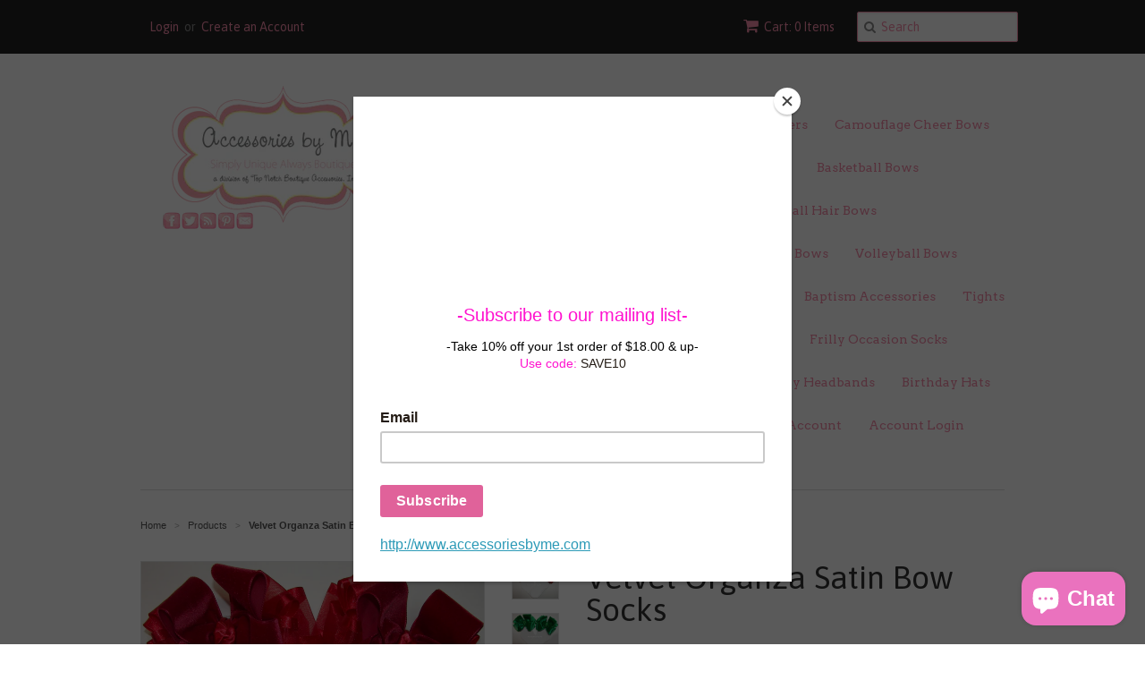

--- FILE ---
content_type: text/html; charset=utf-8
request_url: https://accessoriesbyme.com/products/fancy-velvet-organza-bow-socks
body_size: 21966
content:
<!doctype html>
<!--[if lt IE 7]><html class="no-js ie6 oldie" lang="en"><![endif]-->
<!--[if IE 7]><html class="no-js ie7 oldie" lang="en"><![endif]-->
<!--[if IE 8]><html class="no-js ie8 oldie" lang="en"><![endif]-->
<!--[if gt IE 8]><!--><html class="no-js" lang="en"><!--<![endif]-->
<head>

  <link rel="shortcut icon" href="//accessoriesbyme.com/cdn/shop/t/4/assets/favicon.png?v=12620944643401374601433536117" type="image/png" />
  <meta charset="utf-8">
  <!--[if IE]><meta http-equiv='X-UA-Compatible' content='IE=edge,chrome=1'><![endif]-->

  
    <link rel="shortcut icon" href="//accessoriesbyme.com/cdn/shop/t/4/assets/favicon.png?v=12620944643401374601433536117" type="image/png" />
  

  <title>
  Red Velvet Bow Socks, Baby Velvet Bow Socks, Infant Christmas Socks &ndash; Accessories by Me, LLC
  </title>

  
  <meta name="description" content="Red Velvet Bow Socks, Baby Velvet Bow Socks, Infant Christmas Socks, Red Velvet Trim Bow Socks, Baby Red Socks, Girl Red Velvet Socks, Red Velvet Socks, Red Velvet Pageant Socks, Toddler Red Christmas Socks, Infant Red Velvet Socks, Newborn Velvet Bow Socks, Flower Girls Velvet Socks, Accessories by Me Velvet Bow Socks" />
  

  <meta name="viewport" content="width=device-width, initial-scale=1.0" />

  <link rel="canonical" href="https://accessoriesbyme.com/products/fancy-velvet-organza-bow-socks" />

  


  <meta property="og:type" content="product" />
  <meta property="og:title" content="Velvet Organza Satin Bow Socks" />
  
  <meta property="og:image" content="http://accessoriesbyme.com/cdn/shop/products/red_velvet_organza_satin_trim_bow_socks_grande.jpg?v=1514134207" />
  <meta property="og:image:secure_url" content="https://accessoriesbyme.com/cdn/shop/products/red_velvet_organza_satin_trim_bow_socks_grande.jpg?v=1514134207" />
  
  <meta property="og:image" content="http://accessoriesbyme.com/cdn/shop/products/green_velvet_organza_satin_trim_bow_socks_grande.jpg?v=1514134207" />
  <meta property="og:image:secure_url" content="https://accessoriesbyme.com/cdn/shop/products/green_velvet_organza_satin_trim_bow_socks_grande.jpg?v=1514134207" />
  
  <meta property="og:price:amount" content="20.99" />
  <meta property="og:price:currency" content="USD" />



<meta property="og:description" content="Red Velvet Bow Socks, Baby Velvet Bow Socks, Infant Christmas Socks, Red Velvet Trim Bow Socks, Baby Red Socks, Girl Red Velvet Socks, Red Velvet Socks, Red Velvet Pageant Socks, Toddler Red Christmas Socks, Infant Red Velvet Socks, Newborn Velvet Bow Socks, Flower Girls Velvet Socks, Accessories by Me Velvet Bow Socks" />

<meta property="og:url" content="https://accessoriesbyme.com/products/fancy-velvet-organza-bow-socks" />
<meta property="og:site_name" content="Accessories by Me, LLC" />

  
 

  <meta name="twitter:card" content="product" />
  <meta name="twitter:title" content="Velvet Organza Satin Bow Socks" />
  <meta name="twitter:description" content="Velvet Organza Bow Socks Bows are Sewn on the Side Cuff White SocksSocks Cotton/Lycra/Nylon Blend Seamless Toe Sock Size:Choose Shoe Size / Typical AgeShoe 0 - 1 / Age Newborn - 3mShoe 1 ..." />
  <meta name="twitter:image" content="http://accessoriesbyme.com/cdn/shop/products/red_velvet_organza_satin_trim_bow_socks_large.jpg?v=1514134207" />
  <meta name="twitter:label1" content="PRICE" />
  <meta name="twitter:data1" content="$ 20.99 USD" />
  <meta name="twitter:label2" content="VENDOR" />
  <meta name="twitter:data2" content="Accessories by Me" />


  <link href="//accessoriesbyme.com/cdn/shop/t/4/assets/styles.scss.css?v=23536871688476769881703115390" rel="stylesheet" type="text/css" media="all" />
  <link href="//accessoriesbyme.com/cdn/s/global/social/social-icons.css" rel="stylesheet" type="text/css" media="all" />
  <link href="//netdna.bootstrapcdn.com/font-awesome/4.0.3/css/font-awesome.css" rel="stylesheet" type="text/css" media="all" />
  
    <link rel="stylesheet" type="text/css" href="//fonts.googleapis.com/css?family=Asap:300,400,700">
  
  
    <link rel="stylesheet" type="text/css" href="//fonts.googleapis.com/css?family=Arvo:300,400,700">
  
  <script src="//accessoriesbyme.com/cdn/shop/t/4/assets/html5shiv.js?v=107268875627107148941433536017" type="text/javascript"></script>

  <script>window.performance && window.performance.mark && window.performance.mark('shopify.content_for_header.start');</script><meta name="facebook-domain-verification" content="8plvw2d20xssmahdevpyca3pt7bitl">
<meta name="facebook-domain-verification" content="a6gn1arnvw65rqi9ktr7itu9vmvx2t">
<meta name="facebook-domain-verification" content="vlvihz7u2x9d9yuede8cgynwf7lyr0">
<meta name="facebook-domain-verification" content="4mce9end97ydxar88lbc6vp6kw3q6v">
<meta id="shopify-digital-wallet" name="shopify-digital-wallet" content="/8860322/digital_wallets/dialog">
<meta name="shopify-checkout-api-token" content="24743f4e7f4f77b8a3fc4fbd1c6764a9">
<meta id="in-context-paypal-metadata" data-shop-id="8860322" data-venmo-supported="false" data-environment="production" data-locale="en_US" data-paypal-v4="true" data-currency="USD">
<link rel="alternate" type="application/json+oembed" href="https://accessoriesbyme.com/products/fancy-velvet-organza-bow-socks.oembed">
<script async="async" src="/checkouts/internal/preloads.js?locale=en-US"></script>
<link rel="preconnect" href="https://shop.app" crossorigin="anonymous">
<script async="async" src="https://shop.app/checkouts/internal/preloads.js?locale=en-US&shop_id=8860322" crossorigin="anonymous"></script>
<script id="apple-pay-shop-capabilities" type="application/json">{"shopId":8860322,"countryCode":"US","currencyCode":"USD","merchantCapabilities":["supports3DS"],"merchantId":"gid:\/\/shopify\/Shop\/8860322","merchantName":"Accessories by Me, LLC","requiredBillingContactFields":["postalAddress","email"],"requiredShippingContactFields":["postalAddress","email"],"shippingType":"shipping","supportedNetworks":["visa","masterCard","amex","discover","elo","jcb"],"total":{"type":"pending","label":"Accessories by Me, LLC","amount":"1.00"},"shopifyPaymentsEnabled":true,"supportsSubscriptions":true}</script>
<script id="shopify-features" type="application/json">{"accessToken":"24743f4e7f4f77b8a3fc4fbd1c6764a9","betas":["rich-media-storefront-analytics"],"domain":"accessoriesbyme.com","predictiveSearch":true,"shopId":8860322,"locale":"en"}</script>
<script>var Shopify = Shopify || {};
Shopify.shop = "accessories-by-me.myshopify.com";
Shopify.locale = "en";
Shopify.currency = {"active":"USD","rate":"1.0"};
Shopify.country = "US";
Shopify.theme = {"name":"Minimal","id":29934019,"schema_name":null,"schema_version":null,"theme_store_id":380,"role":"main"};
Shopify.theme.handle = "null";
Shopify.theme.style = {"id":null,"handle":null};
Shopify.cdnHost = "accessoriesbyme.com/cdn";
Shopify.routes = Shopify.routes || {};
Shopify.routes.root = "/";</script>
<script type="module">!function(o){(o.Shopify=o.Shopify||{}).modules=!0}(window);</script>
<script>!function(o){function n(){var o=[];function n(){o.push(Array.prototype.slice.apply(arguments))}return n.q=o,n}var t=o.Shopify=o.Shopify||{};t.loadFeatures=n(),t.autoloadFeatures=n()}(window);</script>
<script>
  window.ShopifyPay = window.ShopifyPay || {};
  window.ShopifyPay.apiHost = "shop.app\/pay";
  window.ShopifyPay.redirectState = null;
</script>
<script id="shop-js-analytics" type="application/json">{"pageType":"product"}</script>
<script defer="defer" async type="module" src="//accessoriesbyme.com/cdn/shopifycloud/shop-js/modules/v2/client.init-shop-cart-sync_Bc8-qrdt.en.esm.js"></script>
<script defer="defer" async type="module" src="//accessoriesbyme.com/cdn/shopifycloud/shop-js/modules/v2/chunk.common_CmNk3qlo.esm.js"></script>
<script type="module">
  await import("//accessoriesbyme.com/cdn/shopifycloud/shop-js/modules/v2/client.init-shop-cart-sync_Bc8-qrdt.en.esm.js");
await import("//accessoriesbyme.com/cdn/shopifycloud/shop-js/modules/v2/chunk.common_CmNk3qlo.esm.js");

  window.Shopify.SignInWithShop?.initShopCartSync?.({"fedCMEnabled":true,"windoidEnabled":true});

</script>
<script>
  window.Shopify = window.Shopify || {};
  if (!window.Shopify.featureAssets) window.Shopify.featureAssets = {};
  window.Shopify.featureAssets['shop-js'] = {"shop-cart-sync":["modules/v2/client.shop-cart-sync_DOpY4EW0.en.esm.js","modules/v2/chunk.common_CmNk3qlo.esm.js"],"shop-button":["modules/v2/client.shop-button_CI-s0xGZ.en.esm.js","modules/v2/chunk.common_CmNk3qlo.esm.js"],"init-fed-cm":["modules/v2/client.init-fed-cm_D2vsy40D.en.esm.js","modules/v2/chunk.common_CmNk3qlo.esm.js"],"init-windoid":["modules/v2/client.init-windoid_CXNAd0Cm.en.esm.js","modules/v2/chunk.common_CmNk3qlo.esm.js"],"shop-toast-manager":["modules/v2/client.shop-toast-manager_Cx0C6may.en.esm.js","modules/v2/chunk.common_CmNk3qlo.esm.js"],"shop-cash-offers":["modules/v2/client.shop-cash-offers_CL9Nay2h.en.esm.js","modules/v2/chunk.common_CmNk3qlo.esm.js","modules/v2/chunk.modal_CvhjeixQ.esm.js"],"avatar":["modules/v2/client.avatar_BTnouDA3.en.esm.js"],"init-shop-email-lookup-coordinator":["modules/v2/client.init-shop-email-lookup-coordinator_B9mmbKi4.en.esm.js","modules/v2/chunk.common_CmNk3qlo.esm.js"],"init-shop-cart-sync":["modules/v2/client.init-shop-cart-sync_Bc8-qrdt.en.esm.js","modules/v2/chunk.common_CmNk3qlo.esm.js"],"pay-button":["modules/v2/client.pay-button_Bhm3077V.en.esm.js","modules/v2/chunk.common_CmNk3qlo.esm.js"],"init-customer-accounts-sign-up":["modules/v2/client.init-customer-accounts-sign-up_C7zhr03q.en.esm.js","modules/v2/client.shop-login-button_BbMx65lK.en.esm.js","modules/v2/chunk.common_CmNk3qlo.esm.js","modules/v2/chunk.modal_CvhjeixQ.esm.js"],"init-shop-for-new-customer-accounts":["modules/v2/client.init-shop-for-new-customer-accounts_rLbLSDTe.en.esm.js","modules/v2/client.shop-login-button_BbMx65lK.en.esm.js","modules/v2/chunk.common_CmNk3qlo.esm.js","modules/v2/chunk.modal_CvhjeixQ.esm.js"],"checkout-modal":["modules/v2/client.checkout-modal_Fp9GouFF.en.esm.js","modules/v2/chunk.common_CmNk3qlo.esm.js","modules/v2/chunk.modal_CvhjeixQ.esm.js"],"init-customer-accounts":["modules/v2/client.init-customer-accounts_DkVf8Jdu.en.esm.js","modules/v2/client.shop-login-button_BbMx65lK.en.esm.js","modules/v2/chunk.common_CmNk3qlo.esm.js","modules/v2/chunk.modal_CvhjeixQ.esm.js"],"shop-login-button":["modules/v2/client.shop-login-button_BbMx65lK.en.esm.js","modules/v2/chunk.common_CmNk3qlo.esm.js","modules/v2/chunk.modal_CvhjeixQ.esm.js"],"shop-login":["modules/v2/client.shop-login_B9KWmZaW.en.esm.js","modules/v2/chunk.common_CmNk3qlo.esm.js","modules/v2/chunk.modal_CvhjeixQ.esm.js"],"shop-follow-button":["modules/v2/client.shop-follow-button_B-omSWeu.en.esm.js","modules/v2/chunk.common_CmNk3qlo.esm.js","modules/v2/chunk.modal_CvhjeixQ.esm.js"],"lead-capture":["modules/v2/client.lead-capture_DZQFWrYz.en.esm.js","modules/v2/chunk.common_CmNk3qlo.esm.js","modules/v2/chunk.modal_CvhjeixQ.esm.js"],"payment-terms":["modules/v2/client.payment-terms_Bl_bs7GP.en.esm.js","modules/v2/chunk.common_CmNk3qlo.esm.js","modules/v2/chunk.modal_CvhjeixQ.esm.js"]};
</script>
<script>(function() {
  var isLoaded = false;
  function asyncLoad() {
    if (isLoaded) return;
    isLoaded = true;
    var urls = ["https:\/\/chimpstatic.com\/mcjs-connected\/js\/users\/8a58d10cbb23728e3f93d8904\/4387f426001b09b2e1c34c3e4.js?shop=accessories-by-me.myshopify.com"];
    for (var i = 0; i < urls.length; i++) {
      var s = document.createElement('script');
      s.type = 'text/javascript';
      s.async = true;
      s.src = urls[i];
      var x = document.getElementsByTagName('script')[0];
      x.parentNode.insertBefore(s, x);
    }
  };
  if(window.attachEvent) {
    window.attachEvent('onload', asyncLoad);
  } else {
    window.addEventListener('load', asyncLoad, false);
  }
})();</script>
<script id="__st">var __st={"a":8860322,"offset":-18000,"reqid":"85907657-33bb-4c3b-805d-424fab31f5a0-1762191784","pageurl":"accessoriesbyme.com\/products\/fancy-velvet-organza-bow-socks","u":"df9e0278b39d","p":"product","rtyp":"product","rid":3044287107};</script>
<script>window.ShopifyPaypalV4VisibilityTracking = true;</script>
<script id="captcha-bootstrap">!function(){'use strict';const t='contact',e='account',n='new_comment',o=[[t,t],['blogs',n],['comments',n],[t,'customer']],c=[[e,'customer_login'],[e,'guest_login'],[e,'recover_customer_password'],[e,'create_customer']],r=t=>t.map((([t,e])=>`form[action*='/${t}']:not([data-nocaptcha='true']) input[name='form_type'][value='${e}']`)).join(','),a=t=>()=>t?[...document.querySelectorAll(t)].map((t=>t.form)):[];function s(){const t=[...o],e=r(t);return a(e)}const i='password',u='form_key',d=['recaptcha-v3-token','g-recaptcha-response','h-captcha-response',i],f=()=>{try{return window.sessionStorage}catch{return}},m='__shopify_v',_=t=>t.elements[u];function p(t,e,n=!1){try{const o=window.sessionStorage,c=JSON.parse(o.getItem(e)),{data:r}=function(t){const{data:e,action:n}=t;return t[m]||n?{data:e,action:n}:{data:t,action:n}}(c);for(const[e,n]of Object.entries(r))t.elements[e]&&(t.elements[e].value=n);n&&o.removeItem(e)}catch(o){console.error('form repopulation failed',{error:o})}}const l='form_type',E='cptcha';function T(t){t.dataset[E]=!0}const w=window,h=w.document,L='Shopify',v='ce_forms',y='captcha';let A=!1;((t,e)=>{const n=(g='f06e6c50-85a8-45c8-87d0-21a2b65856fe',I='https://cdn.shopify.com/shopifycloud/storefront-forms-hcaptcha/ce_storefront_forms_captcha_hcaptcha.v1.5.2.iife.js',D={infoText:'Protected by hCaptcha',privacyText:'Privacy',termsText:'Terms'},(t,e,n)=>{const o=w[L][v],c=o.bindForm;if(c)return c(t,g,e,D).then(n);var r;o.q.push([[t,g,e,D],n]),r=I,A||(h.body.append(Object.assign(h.createElement('script'),{id:'captcha-provider',async:!0,src:r})),A=!0)});var g,I,D;w[L]=w[L]||{},w[L][v]=w[L][v]||{},w[L][v].q=[],w[L][y]=w[L][y]||{},w[L][y].protect=function(t,e){n(t,void 0,e),T(t)},Object.freeze(w[L][y]),function(t,e,n,w,h,L){const[v,y,A,g]=function(t,e,n){const i=e?o:[],u=t?c:[],d=[...i,...u],f=r(d),m=r(i),_=r(d.filter((([t,e])=>n.includes(e))));return[a(f),a(m),a(_),s()]}(w,h,L),I=t=>{const e=t.target;return e instanceof HTMLFormElement?e:e&&e.form},D=t=>v().includes(t);t.addEventListener('submit',(t=>{const e=I(t);if(!e)return;const n=D(e)&&!e.dataset.hcaptchaBound&&!e.dataset.recaptchaBound,o=_(e),c=g().includes(e)&&(!o||!o.value);(n||c)&&t.preventDefault(),c&&!n&&(function(t){try{if(!f())return;!function(t){const e=f();if(!e)return;const n=_(t);if(!n)return;const o=n.value;o&&e.removeItem(o)}(t);const e=Array.from(Array(32),(()=>Math.random().toString(36)[2])).join('');!function(t,e){_(t)||t.append(Object.assign(document.createElement('input'),{type:'hidden',name:u})),t.elements[u].value=e}(t,e),function(t,e){const n=f();if(!n)return;const o=[...t.querySelectorAll(`input[type='${i}']`)].map((({name:t})=>t)),c=[...d,...o],r={};for(const[a,s]of new FormData(t).entries())c.includes(a)||(r[a]=s);n.setItem(e,JSON.stringify({[m]:1,action:t.action,data:r}))}(t,e)}catch(e){console.error('failed to persist form',e)}}(e),e.submit())}));const S=(t,e)=>{t&&!t.dataset[E]&&(n(t,e.some((e=>e===t))),T(t))};for(const o of['focusin','change'])t.addEventListener(o,(t=>{const e=I(t);D(e)&&S(e,y())}));const B=e.get('form_key'),M=e.get(l),P=B&&M;t.addEventListener('DOMContentLoaded',(()=>{const t=y();if(P)for(const e of t)e.elements[l].value===M&&p(e,B);[...new Set([...A(),...v().filter((t=>'true'===t.dataset.shopifyCaptcha))])].forEach((e=>S(e,t)))}))}(h,new URLSearchParams(w.location.search),n,t,e,['guest_login'])})(!0,!0)}();</script>
<script integrity="sha256-52AcMU7V7pcBOXWImdc/TAGTFKeNjmkeM1Pvks/DTgc=" data-source-attribution="shopify.loadfeatures" defer="defer" src="//accessoriesbyme.com/cdn/shopifycloud/storefront/assets/storefront/load_feature-81c60534.js" crossorigin="anonymous"></script>
<script crossorigin="anonymous" defer="defer" src="//accessoriesbyme.com/cdn/shopifycloud/storefront/assets/shopify_pay/storefront-65b4c6d7.js?v=20250812"></script>
<script data-source-attribution="shopify.dynamic_checkout.dynamic.init">var Shopify=Shopify||{};Shopify.PaymentButton=Shopify.PaymentButton||{isStorefrontPortableWallets:!0,init:function(){window.Shopify.PaymentButton.init=function(){};var t=document.createElement("script");t.src="https://accessoriesbyme.com/cdn/shopifycloud/portable-wallets/latest/portable-wallets.en.js",t.type="module",document.head.appendChild(t)}};
</script>
<script data-source-attribution="shopify.dynamic_checkout.buyer_consent">
  function portableWalletsHideBuyerConsent(e){var t=document.getElementById("shopify-buyer-consent"),n=document.getElementById("shopify-subscription-policy-button");t&&n&&(t.classList.add("hidden"),t.setAttribute("aria-hidden","true"),n.removeEventListener("click",e))}function portableWalletsShowBuyerConsent(e){var t=document.getElementById("shopify-buyer-consent"),n=document.getElementById("shopify-subscription-policy-button");t&&n&&(t.classList.remove("hidden"),t.removeAttribute("aria-hidden"),n.addEventListener("click",e))}window.Shopify?.PaymentButton&&(window.Shopify.PaymentButton.hideBuyerConsent=portableWalletsHideBuyerConsent,window.Shopify.PaymentButton.showBuyerConsent=portableWalletsShowBuyerConsent);
</script>
<script data-source-attribution="shopify.dynamic_checkout.cart.bootstrap">document.addEventListener("DOMContentLoaded",(function(){function t(){return document.querySelector("shopify-accelerated-checkout-cart, shopify-accelerated-checkout")}if(t())Shopify.PaymentButton.init();else{new MutationObserver((function(e,n){t()&&(Shopify.PaymentButton.init(),n.disconnect())})).observe(document.body,{childList:!0,subtree:!0})}}));
</script>
<script id='scb4127' type='text/javascript' async='' src='https://accessoriesbyme.com/cdn/shopifycloud/privacy-banner/storefront-banner.js'></script><link id="shopify-accelerated-checkout-styles" rel="stylesheet" media="screen" href="https://accessoriesbyme.com/cdn/shopifycloud/portable-wallets/latest/accelerated-checkout-backwards-compat.css" crossorigin="anonymous">
<style id="shopify-accelerated-checkout-cart">
        #shopify-buyer-consent {
  margin-top: 1em;
  display: inline-block;
  width: 100%;
}

#shopify-buyer-consent.hidden {
  display: none;
}

#shopify-subscription-policy-button {
  background: none;
  border: none;
  padding: 0;
  text-decoration: underline;
  font-size: inherit;
  cursor: pointer;
}

#shopify-subscription-policy-button::before {
  box-shadow: none;
}

      </style>

<script>window.performance && window.performance.mark && window.performance.mark('shopify.content_for_header.end');</script>

  <script type="text/javascript" src="//ajax.googleapis.com/ajax/libs/jquery/1.7/jquery.min.js"></script>

  <script src="//accessoriesbyme.com/cdn/shopifycloud/storefront/assets/themes_support/option_selection-b017cd28.js" type="text/javascript"></script>
  <script src="//accessoriesbyme.com/cdn/shopifycloud/storefront/assets/themes_support/api.jquery-7ab1a3a4.js" type="text/javascript"></script>

  
<script id="mcjs">!function(c,h,i,m,p){m=c.createElement(h),p=c.getElementsByTagName(h)[0],m.async=1,m.src=i,p.parentNode.insertBefore(m,p)}(document,"script","https://chimpstatic.com/mcjs-connected/js/users/8a58d10cbb23728e3f93d8904/d19fbcca814be4460b34521d9.js");</script>
<script src="https://cdn.shopify.com/extensions/7bc9bb47-adfa-4267-963e-cadee5096caf/inbox-1252/assets/inbox-chat-loader.js" type="text/javascript" defer="defer"></script>
<link href="https://monorail-edge.shopifysvc.com" rel="dns-prefetch">
<script>(function(){if ("sendBeacon" in navigator && "performance" in window) {try {var session_token_from_headers = performance.getEntriesByType('navigation')[0].serverTiming.find(x => x.name == '_s').description;} catch {var session_token_from_headers = undefined;}var session_cookie_matches = document.cookie.match(/_shopify_s=([^;]*)/);var session_token_from_cookie = session_cookie_matches && session_cookie_matches.length === 2 ? session_cookie_matches[1] : "";var session_token = session_token_from_headers || session_token_from_cookie || "";function handle_abandonment_event(e) {var entries = performance.getEntries().filter(function(entry) {return /monorail-edge.shopifysvc.com/.test(entry.name);});if (!window.abandonment_tracked && entries.length === 0) {window.abandonment_tracked = true;var currentMs = Date.now();var navigation_start = performance.timing.navigationStart;var payload = {shop_id: 8860322,url: window.location.href,navigation_start,duration: currentMs - navigation_start,session_token,page_type: "product"};window.navigator.sendBeacon("https://monorail-edge.shopifysvc.com/v1/produce", JSON.stringify({schema_id: "online_store_buyer_site_abandonment/1.1",payload: payload,metadata: {event_created_at_ms: currentMs,event_sent_at_ms: currentMs}}));}}window.addEventListener('pagehide', handle_abandonment_event);}}());</script>
<script id="web-pixels-manager-setup">(function e(e,d,r,n,o){if(void 0===o&&(o={}),!Boolean(null===(a=null===(i=window.Shopify)||void 0===i?void 0:i.analytics)||void 0===a?void 0:a.replayQueue)){var i,a;window.Shopify=window.Shopify||{};var t=window.Shopify;t.analytics=t.analytics||{};var s=t.analytics;s.replayQueue=[],s.publish=function(e,d,r){return s.replayQueue.push([e,d,r]),!0};try{self.performance.mark("wpm:start")}catch(e){}var l=function(){var e={modern:/Edge?\/(1{2}[4-9]|1[2-9]\d|[2-9]\d{2}|\d{4,})\.\d+(\.\d+|)|Firefox\/(1{2}[4-9]|1[2-9]\d|[2-9]\d{2}|\d{4,})\.\d+(\.\d+|)|Chrom(ium|e)\/(9{2}|\d{3,})\.\d+(\.\d+|)|(Maci|X1{2}).+ Version\/(15\.\d+|(1[6-9]|[2-9]\d|\d{3,})\.\d+)([,.]\d+|)( \(\w+\)|)( Mobile\/\w+|) Safari\/|Chrome.+OPR\/(9{2}|\d{3,})\.\d+\.\d+|(CPU[ +]OS|iPhone[ +]OS|CPU[ +]iPhone|CPU IPhone OS|CPU iPad OS)[ +]+(15[._]\d+|(1[6-9]|[2-9]\d|\d{3,})[._]\d+)([._]\d+|)|Android:?[ /-](13[3-9]|1[4-9]\d|[2-9]\d{2}|\d{4,})(\.\d+|)(\.\d+|)|Android.+Firefox\/(13[5-9]|1[4-9]\d|[2-9]\d{2}|\d{4,})\.\d+(\.\d+|)|Android.+Chrom(ium|e)\/(13[3-9]|1[4-9]\d|[2-9]\d{2}|\d{4,})\.\d+(\.\d+|)|SamsungBrowser\/([2-9]\d|\d{3,})\.\d+/,legacy:/Edge?\/(1[6-9]|[2-9]\d|\d{3,})\.\d+(\.\d+|)|Firefox\/(5[4-9]|[6-9]\d|\d{3,})\.\d+(\.\d+|)|Chrom(ium|e)\/(5[1-9]|[6-9]\d|\d{3,})\.\d+(\.\d+|)([\d.]+$|.*Safari\/(?![\d.]+ Edge\/[\d.]+$))|(Maci|X1{2}).+ Version\/(10\.\d+|(1[1-9]|[2-9]\d|\d{3,})\.\d+)([,.]\d+|)( \(\w+\)|)( Mobile\/\w+|) Safari\/|Chrome.+OPR\/(3[89]|[4-9]\d|\d{3,})\.\d+\.\d+|(CPU[ +]OS|iPhone[ +]OS|CPU[ +]iPhone|CPU IPhone OS|CPU iPad OS)[ +]+(10[._]\d+|(1[1-9]|[2-9]\d|\d{3,})[._]\d+)([._]\d+|)|Android:?[ /-](13[3-9]|1[4-9]\d|[2-9]\d{2}|\d{4,})(\.\d+|)(\.\d+|)|Mobile Safari.+OPR\/([89]\d|\d{3,})\.\d+\.\d+|Android.+Firefox\/(13[5-9]|1[4-9]\d|[2-9]\d{2}|\d{4,})\.\d+(\.\d+|)|Android.+Chrom(ium|e)\/(13[3-9]|1[4-9]\d|[2-9]\d{2}|\d{4,})\.\d+(\.\d+|)|Android.+(UC? ?Browser|UCWEB|U3)[ /]?(15\.([5-9]|\d{2,})|(1[6-9]|[2-9]\d|\d{3,})\.\d+)\.\d+|SamsungBrowser\/(5\.\d+|([6-9]|\d{2,})\.\d+)|Android.+MQ{2}Browser\/(14(\.(9|\d{2,})|)|(1[5-9]|[2-9]\d|\d{3,})(\.\d+|))(\.\d+|)|K[Aa][Ii]OS\/(3\.\d+|([4-9]|\d{2,})\.\d+)(\.\d+|)/},d=e.modern,r=e.legacy,n=navigator.userAgent;return n.match(d)?"modern":n.match(r)?"legacy":"unknown"}(),u="modern"===l?"modern":"legacy",c=(null!=n?n:{modern:"",legacy:""})[u],f=function(e){return[e.baseUrl,"/wpm","/b",e.hashVersion,"modern"===e.buildTarget?"m":"l",".js"].join("")}({baseUrl:d,hashVersion:r,buildTarget:u}),m=function(e){var d=e.version,r=e.bundleTarget,n=e.surface,o=e.pageUrl,i=e.monorailEndpoint;return{emit:function(e){var a=e.status,t=e.errorMsg,s=(new Date).getTime(),l=JSON.stringify({metadata:{event_sent_at_ms:s},events:[{schema_id:"web_pixels_manager_load/3.1",payload:{version:d,bundle_target:r,page_url:o,status:a,surface:n,error_msg:t},metadata:{event_created_at_ms:s}}]});if(!i)return console&&console.warn&&console.warn("[Web Pixels Manager] No Monorail endpoint provided, skipping logging."),!1;try{return self.navigator.sendBeacon.bind(self.navigator)(i,l)}catch(e){}var u=new XMLHttpRequest;try{return u.open("POST",i,!0),u.setRequestHeader("Content-Type","text/plain"),u.send(l),!0}catch(e){return console&&console.warn&&console.warn("[Web Pixels Manager] Got an unhandled error while logging to Monorail."),!1}}}}({version:r,bundleTarget:l,surface:e.surface,pageUrl:self.location.href,monorailEndpoint:e.monorailEndpoint});try{o.browserTarget=l,function(e){var d=e.src,r=e.async,n=void 0===r||r,o=e.onload,i=e.onerror,a=e.sri,t=e.scriptDataAttributes,s=void 0===t?{}:t,l=document.createElement("script"),u=document.querySelector("head"),c=document.querySelector("body");if(l.async=n,l.src=d,a&&(l.integrity=a,l.crossOrigin="anonymous"),s)for(var f in s)if(Object.prototype.hasOwnProperty.call(s,f))try{l.dataset[f]=s[f]}catch(e){}if(o&&l.addEventListener("load",o),i&&l.addEventListener("error",i),u)u.appendChild(l);else{if(!c)throw new Error("Did not find a head or body element to append the script");c.appendChild(l)}}({src:f,async:!0,onload:function(){if(!function(){var e,d;return Boolean(null===(d=null===(e=window.Shopify)||void 0===e?void 0:e.analytics)||void 0===d?void 0:d.initialized)}()){var d=window.webPixelsManager.init(e)||void 0;if(d){var r=window.Shopify.analytics;r.replayQueue.forEach((function(e){var r=e[0],n=e[1],o=e[2];d.publishCustomEvent(r,n,o)})),r.replayQueue=[],r.publish=d.publishCustomEvent,r.visitor=d.visitor,r.initialized=!0}}},onerror:function(){return m.emit({status:"failed",errorMsg:"".concat(f," has failed to load")})},sri:function(e){var d=/^sha384-[A-Za-z0-9+/=]+$/;return"string"==typeof e&&d.test(e)}(c)?c:"",scriptDataAttributes:o}),m.emit({status:"loading"})}catch(e){m.emit({status:"failed",errorMsg:(null==e?void 0:e.message)||"Unknown error"})}}})({shopId: 8860322,storefrontBaseUrl: "https://accessoriesbyme.com",extensionsBaseUrl: "https://extensions.shopifycdn.com/cdn/shopifycloud/web-pixels-manager",monorailEndpoint: "https://monorail-edge.shopifysvc.com/unstable/produce_batch",surface: "storefront-renderer",enabledBetaFlags: ["2dca8a86"],webPixelsConfigList: [{"id":"441909318","configuration":"{\"config\":\"{\\\"pixel_id\\\":\\\"G-GHWBN7D1JV\\\",\\\"gtag_events\\\":[{\\\"type\\\":\\\"purchase\\\",\\\"action_label\\\":\\\"G-GHWBN7D1JV\\\"},{\\\"type\\\":\\\"page_view\\\",\\\"action_label\\\":\\\"G-GHWBN7D1JV\\\"},{\\\"type\\\":\\\"view_item\\\",\\\"action_label\\\":\\\"G-GHWBN7D1JV\\\"},{\\\"type\\\":\\\"search\\\",\\\"action_label\\\":\\\"G-GHWBN7D1JV\\\"},{\\\"type\\\":\\\"add_to_cart\\\",\\\"action_label\\\":\\\"G-GHWBN7D1JV\\\"},{\\\"type\\\":\\\"begin_checkout\\\",\\\"action_label\\\":\\\"G-GHWBN7D1JV\\\"},{\\\"type\\\":\\\"add_payment_info\\\",\\\"action_label\\\":\\\"G-GHWBN7D1JV\\\"}],\\\"enable_monitoring_mode\\\":false}\"}","eventPayloadVersion":"v1","runtimeContext":"OPEN","scriptVersion":"b2a88bafab3e21179ed38636efcd8a93","type":"APP","apiClientId":1780363,"privacyPurposes":[],"dataSharingAdjustments":{"protectedCustomerApprovalScopes":["read_customer_address","read_customer_email","read_customer_name","read_customer_personal_data","read_customer_phone"]}},{"id":"112099398","configuration":"{\"pixel_id\":\"149327993206038\",\"pixel_type\":\"facebook_pixel\",\"metaapp_system_user_token\":\"-\"}","eventPayloadVersion":"v1","runtimeContext":"OPEN","scriptVersion":"ca16bc87fe92b6042fbaa3acc2fbdaa6","type":"APP","apiClientId":2329312,"privacyPurposes":["ANALYTICS","MARKETING","SALE_OF_DATA"],"dataSharingAdjustments":{"protectedCustomerApprovalScopes":["read_customer_address","read_customer_email","read_customer_name","read_customer_personal_data","read_customer_phone"]}},{"id":"88997958","configuration":"{\"tagID\":\"2616639415891\"}","eventPayloadVersion":"v1","runtimeContext":"STRICT","scriptVersion":"18031546ee651571ed29edbe71a3550b","type":"APP","apiClientId":3009811,"privacyPurposes":["ANALYTICS","MARKETING","SALE_OF_DATA"],"dataSharingAdjustments":{"protectedCustomerApprovalScopes":["read_customer_address","read_customer_email","read_customer_name","read_customer_personal_data","read_customer_phone"]}},{"id":"85196870","eventPayloadVersion":"v1","runtimeContext":"LAX","scriptVersion":"1","type":"CUSTOM","privacyPurposes":["ANALYTICS"],"name":"Google Analytics tag (migrated)"},{"id":"shopify-app-pixel","configuration":"{}","eventPayloadVersion":"v1","runtimeContext":"STRICT","scriptVersion":"0450","apiClientId":"shopify-pixel","type":"APP","privacyPurposes":["ANALYTICS","MARKETING"]},{"id":"shopify-custom-pixel","eventPayloadVersion":"v1","runtimeContext":"LAX","scriptVersion":"0450","apiClientId":"shopify-pixel","type":"CUSTOM","privacyPurposes":["ANALYTICS","MARKETING"]}],isMerchantRequest: false,initData: {"shop":{"name":"Accessories by Me, LLC","paymentSettings":{"currencyCode":"USD"},"myshopifyDomain":"accessories-by-me.myshopify.com","countryCode":"US","storefrontUrl":"https:\/\/accessoriesbyme.com"},"customer":null,"cart":null,"checkout":null,"productVariants":[{"price":{"amount":20.99,"currencyCode":"USD"},"product":{"title":"Velvet Organza Satin Bow Socks","vendor":"Accessories by Me","id":"3044287107","untranslatedTitle":"Velvet Organza Satin Bow Socks","url":"\/products\/fancy-velvet-organza-bow-socks","type":"Socks"},"id":"2792141127704","image":{"src":"\/\/accessoriesbyme.com\/cdn\/shop\/products\/red_velvet_organza_satin_trim_bow_socks.jpg?v=1514134207"},"sku":"","title":"Shoe 0-1\/Age 0-3 Months \/ Red","untranslatedTitle":"Shoe 0-1\/Age 0-3 Months \/ Red"},{"price":{"amount":20.99,"currencyCode":"USD"},"product":{"title":"Velvet Organza Satin Bow Socks","vendor":"Accessories by Me","id":"3044287107","untranslatedTitle":"Velvet Organza Satin Bow Socks","url":"\/products\/fancy-velvet-organza-bow-socks","type":"Socks"},"id":"2792157052952","image":{"src":"\/\/accessoriesbyme.com\/cdn\/shop\/products\/red_velvet_organza_satin_trim_bow_socks.jpg?v=1514134207"},"sku":"","title":"Shoe 0-1\/Age 0-3 Months \/ Green","untranslatedTitle":"Shoe 0-1\/Age 0-3 Months \/ Green"},{"price":{"amount":20.99,"currencyCode":"USD"},"product":{"title":"Velvet Organza Satin Bow Socks","vendor":"Accessories by Me","id":"3044287107","untranslatedTitle":"Velvet Organza Satin Bow Socks","url":"\/products\/fancy-velvet-organza-bow-socks","type":"Socks"},"id":"2792157085720","image":{"src":"\/\/accessoriesbyme.com\/cdn\/shop\/products\/red_velvet_organza_satin_trim_bow_socks.jpg?v=1514134207"},"sku":"","title":"Shoe 0-1\/Age 0-3 Months \/ Navy","untranslatedTitle":"Shoe 0-1\/Age 0-3 Months \/ Navy"},{"price":{"amount":20.99,"currencyCode":"USD"},"product":{"title":"Velvet Organza Satin Bow Socks","vendor":"Accessories by Me","id":"3044287107","untranslatedTitle":"Velvet Organza Satin Bow Socks","url":"\/products\/fancy-velvet-organza-bow-socks","type":"Socks"},"id":"2792157118488","image":{"src":"\/\/accessoriesbyme.com\/cdn\/shop\/products\/red_velvet_organza_satin_trim_bow_socks.jpg?v=1514134207"},"sku":"","title":"Shoe 0-1\/Age 0-3 Months \/ Black","untranslatedTitle":"Shoe 0-1\/Age 0-3 Months \/ Black"},{"price":{"amount":20.99,"currencyCode":"USD"},"product":{"title":"Velvet Organza Satin Bow Socks","vendor":"Accessories by Me","id":"3044287107","untranslatedTitle":"Velvet Organza Satin Bow Socks","url":"\/products\/fancy-velvet-organza-bow-socks","type":"Socks"},"id":"2792157151256","image":{"src":"\/\/accessoriesbyme.com\/cdn\/shop\/products\/red_velvet_organza_satin_trim_bow_socks.jpg?v=1514134207"},"sku":"","title":"Shoe 0-1\/Age 0-3 Months \/ White","untranslatedTitle":"Shoe 0-1\/Age 0-3 Months \/ White"},{"price":{"amount":20.99,"currencyCode":"USD"},"product":{"title":"Velvet Organza Satin Bow Socks","vendor":"Accessories by Me","id":"3044287107","untranslatedTitle":"Velvet Organza Satin Bow Socks","url":"\/products\/fancy-velvet-organza-bow-socks","type":"Socks"},"id":"2792157184024","image":{"src":"\/\/accessoriesbyme.com\/cdn\/shop\/products\/red_velvet_organza_satin_trim_bow_socks.jpg?v=1514134207"},"sku":"","title":"Shoe 0-1\/Age 0-3 Months \/ Ivory","untranslatedTitle":"Shoe 0-1\/Age 0-3 Months \/ Ivory"},{"price":{"amount":20.99,"currencyCode":"USD"},"product":{"title":"Velvet Organza Satin Bow Socks","vendor":"Accessories by Me","id":"3044287107","untranslatedTitle":"Velvet Organza Satin Bow Socks","url":"\/products\/fancy-velvet-organza-bow-socks","type":"Socks"},"id":"2792157216792","image":{"src":"\/\/accessoriesbyme.com\/cdn\/shop\/products\/red_velvet_organza_satin_trim_bow_socks.jpg?v=1514134207"},"sku":"","title":"Shoe 0-1\/Age 0-3 Months \/ Wine","untranslatedTitle":"Shoe 0-1\/Age 0-3 Months \/ Wine"},{"price":{"amount":20.99,"currencyCode":"USD"},"product":{"title":"Velvet Organza Satin Bow Socks","vendor":"Accessories by Me","id":"3044287107","untranslatedTitle":"Velvet Organza Satin Bow Socks","url":"\/products\/fancy-velvet-organza-bow-socks","type":"Socks"},"id":"2792157249560","image":{"src":"\/\/accessoriesbyme.com\/cdn\/shop\/products\/red_velvet_organza_satin_trim_bow_socks.jpg?v=1514134207"},"sku":"","title":"Shoe 1-4\/Age 3-12 Months \/ Red","untranslatedTitle":"Shoe 1-4\/Age 3-12 Months \/ Red"},{"price":{"amount":20.99,"currencyCode":"USD"},"product":{"title":"Velvet Organza Satin Bow Socks","vendor":"Accessories by Me","id":"3044287107","untranslatedTitle":"Velvet Organza Satin Bow Socks","url":"\/products\/fancy-velvet-organza-bow-socks","type":"Socks"},"id":"2792157282328","image":{"src":"\/\/accessoriesbyme.com\/cdn\/shop\/products\/red_velvet_organza_satin_trim_bow_socks.jpg?v=1514134207"},"sku":"","title":"Shoe 1-4\/Age 3-12 Months \/ Green","untranslatedTitle":"Shoe 1-4\/Age 3-12 Months \/ Green"},{"price":{"amount":20.99,"currencyCode":"USD"},"product":{"title":"Velvet Organza Satin Bow Socks","vendor":"Accessories by Me","id":"3044287107","untranslatedTitle":"Velvet Organza Satin Bow Socks","url":"\/products\/fancy-velvet-organza-bow-socks","type":"Socks"},"id":"2792157315096","image":{"src":"\/\/accessoriesbyme.com\/cdn\/shop\/products\/red_velvet_organza_satin_trim_bow_socks.jpg?v=1514134207"},"sku":"","title":"Shoe 1-4\/Age 3-12 Months \/ Navy","untranslatedTitle":"Shoe 1-4\/Age 3-12 Months \/ Navy"},{"price":{"amount":20.99,"currencyCode":"USD"},"product":{"title":"Velvet Organza Satin Bow Socks","vendor":"Accessories by Me","id":"3044287107","untranslatedTitle":"Velvet Organza Satin Bow Socks","url":"\/products\/fancy-velvet-organza-bow-socks","type":"Socks"},"id":"2792157347864","image":{"src":"\/\/accessoriesbyme.com\/cdn\/shop\/products\/red_velvet_organza_satin_trim_bow_socks.jpg?v=1514134207"},"sku":"","title":"Shoe 1-4\/Age 3-12 Months \/ Black","untranslatedTitle":"Shoe 1-4\/Age 3-12 Months \/ Black"},{"price":{"amount":20.99,"currencyCode":"USD"},"product":{"title":"Velvet Organza Satin Bow Socks","vendor":"Accessories by Me","id":"3044287107","untranslatedTitle":"Velvet Organza Satin Bow Socks","url":"\/products\/fancy-velvet-organza-bow-socks","type":"Socks"},"id":"2792157380632","image":{"src":"\/\/accessoriesbyme.com\/cdn\/shop\/products\/red_velvet_organza_satin_trim_bow_socks.jpg?v=1514134207"},"sku":"","title":"Shoe 1-4\/Age 3-12 Months \/ White","untranslatedTitle":"Shoe 1-4\/Age 3-12 Months \/ White"},{"price":{"amount":20.99,"currencyCode":"USD"},"product":{"title":"Velvet Organza Satin Bow Socks","vendor":"Accessories by Me","id":"3044287107","untranslatedTitle":"Velvet Organza Satin Bow Socks","url":"\/products\/fancy-velvet-organza-bow-socks","type":"Socks"},"id":"2792157413400","image":{"src":"\/\/accessoriesbyme.com\/cdn\/shop\/products\/red_velvet_organza_satin_trim_bow_socks.jpg?v=1514134207"},"sku":"","title":"Shoe 1-4\/Age 3-12 Months \/ Ivory","untranslatedTitle":"Shoe 1-4\/Age 3-12 Months \/ Ivory"},{"price":{"amount":20.99,"currencyCode":"USD"},"product":{"title":"Velvet Organza Satin Bow Socks","vendor":"Accessories by Me","id":"3044287107","untranslatedTitle":"Velvet Organza Satin Bow Socks","url":"\/products\/fancy-velvet-organza-bow-socks","type":"Socks"},"id":"2792157446168","image":{"src":"\/\/accessoriesbyme.com\/cdn\/shop\/products\/red_velvet_organza_satin_trim_bow_socks.jpg?v=1514134207"},"sku":"","title":"Shoe 1-4\/Age 3-12 Months \/ Wine","untranslatedTitle":"Shoe 1-4\/Age 3-12 Months \/ Wine"},{"price":{"amount":20.99,"currencyCode":"USD"},"product":{"title":"Velvet Organza Satin Bow Socks","vendor":"Accessories by Me","id":"3044287107","untranslatedTitle":"Velvet Organza Satin Bow Socks","url":"\/products\/fancy-velvet-organza-bow-socks","type":"Socks"},"id":"2792157478936","image":{"src":"\/\/accessoriesbyme.com\/cdn\/shop\/products\/red_velvet_organza_satin_trim_bow_socks.jpg?v=1514134207"},"sku":"","title":"Shoe 3-7\/Age 1-2 Years \/ Red","untranslatedTitle":"Shoe 3-7\/Age 1-2 Years \/ Red"},{"price":{"amount":20.99,"currencyCode":"USD"},"product":{"title":"Velvet Organza Satin Bow Socks","vendor":"Accessories by Me","id":"3044287107","untranslatedTitle":"Velvet Organza Satin Bow Socks","url":"\/products\/fancy-velvet-organza-bow-socks","type":"Socks"},"id":"2792157511704","image":{"src":"\/\/accessoriesbyme.com\/cdn\/shop\/products\/red_velvet_organza_satin_trim_bow_socks.jpg?v=1514134207"},"sku":"","title":"Shoe 3-7\/Age 1-2 Years \/ Green","untranslatedTitle":"Shoe 3-7\/Age 1-2 Years \/ Green"},{"price":{"amount":20.99,"currencyCode":"USD"},"product":{"title":"Velvet Organza Satin Bow Socks","vendor":"Accessories by Me","id":"3044287107","untranslatedTitle":"Velvet Organza Satin Bow Socks","url":"\/products\/fancy-velvet-organza-bow-socks","type":"Socks"},"id":"2792157544472","image":{"src":"\/\/accessoriesbyme.com\/cdn\/shop\/products\/red_velvet_organza_satin_trim_bow_socks.jpg?v=1514134207"},"sku":"","title":"Shoe 3-7\/Age 1-2 Years \/ Navy","untranslatedTitle":"Shoe 3-7\/Age 1-2 Years \/ Navy"},{"price":{"amount":20.99,"currencyCode":"USD"},"product":{"title":"Velvet Organza Satin Bow Socks","vendor":"Accessories by Me","id":"3044287107","untranslatedTitle":"Velvet Organza Satin Bow Socks","url":"\/products\/fancy-velvet-organza-bow-socks","type":"Socks"},"id":"2792157577240","image":{"src":"\/\/accessoriesbyme.com\/cdn\/shop\/products\/red_velvet_organza_satin_trim_bow_socks.jpg?v=1514134207"},"sku":"","title":"Shoe 3-7\/Age 1-2 Years \/ Black","untranslatedTitle":"Shoe 3-7\/Age 1-2 Years \/ Black"},{"price":{"amount":20.99,"currencyCode":"USD"},"product":{"title":"Velvet Organza Satin Bow Socks","vendor":"Accessories by Me","id":"3044287107","untranslatedTitle":"Velvet Organza Satin Bow Socks","url":"\/products\/fancy-velvet-organza-bow-socks","type":"Socks"},"id":"2792157610008","image":{"src":"\/\/accessoriesbyme.com\/cdn\/shop\/products\/red_velvet_organza_satin_trim_bow_socks.jpg?v=1514134207"},"sku":"","title":"Shoe 3-7\/Age 1-2 Years \/ White","untranslatedTitle":"Shoe 3-7\/Age 1-2 Years \/ White"},{"price":{"amount":20.99,"currencyCode":"USD"},"product":{"title":"Velvet Organza Satin Bow Socks","vendor":"Accessories by Me","id":"3044287107","untranslatedTitle":"Velvet Organza Satin Bow Socks","url":"\/products\/fancy-velvet-organza-bow-socks","type":"Socks"},"id":"2792157642776","image":{"src":"\/\/accessoriesbyme.com\/cdn\/shop\/products\/red_velvet_organza_satin_trim_bow_socks.jpg?v=1514134207"},"sku":"","title":"Shoe 3-7\/Age 1-2 Years \/ Ivory","untranslatedTitle":"Shoe 3-7\/Age 1-2 Years \/ Ivory"},{"price":{"amount":20.99,"currencyCode":"USD"},"product":{"title":"Velvet Organza Satin Bow Socks","vendor":"Accessories by Me","id":"3044287107","untranslatedTitle":"Velvet Organza Satin Bow Socks","url":"\/products\/fancy-velvet-organza-bow-socks","type":"Socks"},"id":"2792157675544","image":{"src":"\/\/accessoriesbyme.com\/cdn\/shop\/products\/red_velvet_organza_satin_trim_bow_socks.jpg?v=1514134207"},"sku":"","title":"Shoe 3-7\/Age 1-2 Years \/ Wine","untranslatedTitle":"Shoe 3-7\/Age 1-2 Years \/ Wine"},{"price":{"amount":20.99,"currencyCode":"USD"},"product":{"title":"Velvet Organza Satin Bow Socks","vendor":"Accessories by Me","id":"3044287107","untranslatedTitle":"Velvet Organza Satin Bow Socks","url":"\/products\/fancy-velvet-organza-bow-socks","type":"Socks"},"id":"2792157708312","image":{"src":"\/\/accessoriesbyme.com\/cdn\/shop\/products\/red_velvet_organza_satin_trim_bow_socks.jpg?v=1514134207"},"sku":"","title":"Shoe 6-11\/Age 2-4 Years \/ Red","untranslatedTitle":"Shoe 6-11\/Age 2-4 Years \/ Red"},{"price":{"amount":20.99,"currencyCode":"USD"},"product":{"title":"Velvet Organza Satin Bow Socks","vendor":"Accessories by Me","id":"3044287107","untranslatedTitle":"Velvet Organza Satin Bow Socks","url":"\/products\/fancy-velvet-organza-bow-socks","type":"Socks"},"id":"2792157741080","image":{"src":"\/\/accessoriesbyme.com\/cdn\/shop\/products\/red_velvet_organza_satin_trim_bow_socks.jpg?v=1514134207"},"sku":"","title":"Shoe 6-11\/Age 2-4 Years \/ Green","untranslatedTitle":"Shoe 6-11\/Age 2-4 Years \/ Green"},{"price":{"amount":20.99,"currencyCode":"USD"},"product":{"title":"Velvet Organza Satin Bow Socks","vendor":"Accessories by Me","id":"3044287107","untranslatedTitle":"Velvet Organza Satin Bow Socks","url":"\/products\/fancy-velvet-organza-bow-socks","type":"Socks"},"id":"2792157773848","image":{"src":"\/\/accessoriesbyme.com\/cdn\/shop\/products\/red_velvet_organza_satin_trim_bow_socks.jpg?v=1514134207"},"sku":"","title":"Shoe 6-11\/Age 2-4 Years \/ Navy","untranslatedTitle":"Shoe 6-11\/Age 2-4 Years \/ Navy"},{"price":{"amount":20.99,"currencyCode":"USD"},"product":{"title":"Velvet Organza Satin Bow Socks","vendor":"Accessories by Me","id":"3044287107","untranslatedTitle":"Velvet Organza Satin Bow Socks","url":"\/products\/fancy-velvet-organza-bow-socks","type":"Socks"},"id":"2792157806616","image":{"src":"\/\/accessoriesbyme.com\/cdn\/shop\/products\/red_velvet_organza_satin_trim_bow_socks.jpg?v=1514134207"},"sku":"","title":"Shoe 6-11\/Age 2-4 Years \/ Black","untranslatedTitle":"Shoe 6-11\/Age 2-4 Years \/ Black"},{"price":{"amount":20.99,"currencyCode":"USD"},"product":{"title":"Velvet Organza Satin Bow Socks","vendor":"Accessories by Me","id":"3044287107","untranslatedTitle":"Velvet Organza Satin Bow Socks","url":"\/products\/fancy-velvet-organza-bow-socks","type":"Socks"},"id":"2792157839384","image":{"src":"\/\/accessoriesbyme.com\/cdn\/shop\/products\/red_velvet_organza_satin_trim_bow_socks.jpg?v=1514134207"},"sku":"","title":"Shoe 6-11\/Age 2-4 Years \/ White","untranslatedTitle":"Shoe 6-11\/Age 2-4 Years \/ White"},{"price":{"amount":20.99,"currencyCode":"USD"},"product":{"title":"Velvet Organza Satin Bow Socks","vendor":"Accessories by Me","id":"3044287107","untranslatedTitle":"Velvet Organza Satin Bow Socks","url":"\/products\/fancy-velvet-organza-bow-socks","type":"Socks"},"id":"2792157872152","image":{"src":"\/\/accessoriesbyme.com\/cdn\/shop\/products\/red_velvet_organza_satin_trim_bow_socks.jpg?v=1514134207"},"sku":"","title":"Shoe 6-11\/Age 2-4 Years \/ Ivory","untranslatedTitle":"Shoe 6-11\/Age 2-4 Years \/ Ivory"},{"price":{"amount":20.99,"currencyCode":"USD"},"product":{"title":"Velvet Organza Satin Bow Socks","vendor":"Accessories by Me","id":"3044287107","untranslatedTitle":"Velvet Organza Satin Bow Socks","url":"\/products\/fancy-velvet-organza-bow-socks","type":"Socks"},"id":"2792157904920","image":{"src":"\/\/accessoriesbyme.com\/cdn\/shop\/products\/red_velvet_organza_satin_trim_bow_socks.jpg?v=1514134207"},"sku":"","title":"Shoe 6-11\/Age 2-4 Years \/ Wine","untranslatedTitle":"Shoe 6-11\/Age 2-4 Years \/ Wine"},{"price":{"amount":20.99,"currencyCode":"USD"},"product":{"title":"Velvet Organza Satin Bow Socks","vendor":"Accessories by Me","id":"3044287107","untranslatedTitle":"Velvet Organza Satin Bow Socks","url":"\/products\/fancy-velvet-organza-bow-socks","type":"Socks"},"id":"2792157937688","image":{"src":"\/\/accessoriesbyme.com\/cdn\/shop\/products\/red_velvet_organza_satin_trim_bow_socks.jpg?v=1514134207"},"sku":"","title":"Shoe 9-1\/Age 3-7 Years \/ Red","untranslatedTitle":"Shoe 9-1\/Age 3-7 Years \/ Red"},{"price":{"amount":20.99,"currencyCode":"USD"},"product":{"title":"Velvet Organza Satin Bow Socks","vendor":"Accessories by Me","id":"3044287107","untranslatedTitle":"Velvet Organza Satin Bow Socks","url":"\/products\/fancy-velvet-organza-bow-socks","type":"Socks"},"id":"2792157970456","image":{"src":"\/\/accessoriesbyme.com\/cdn\/shop\/products\/red_velvet_organza_satin_trim_bow_socks.jpg?v=1514134207"},"sku":"","title":"Shoe 9-1\/Age 3-7 Years \/ Green","untranslatedTitle":"Shoe 9-1\/Age 3-7 Years \/ Green"},{"price":{"amount":20.99,"currencyCode":"USD"},"product":{"title":"Velvet Organza Satin Bow Socks","vendor":"Accessories by Me","id":"3044287107","untranslatedTitle":"Velvet Organza Satin Bow Socks","url":"\/products\/fancy-velvet-organza-bow-socks","type":"Socks"},"id":"2792158003224","image":{"src":"\/\/accessoriesbyme.com\/cdn\/shop\/products\/red_velvet_organza_satin_trim_bow_socks.jpg?v=1514134207"},"sku":"","title":"Shoe 9-1\/Age 3-7 Years \/ Navy","untranslatedTitle":"Shoe 9-1\/Age 3-7 Years \/ Navy"},{"price":{"amount":20.99,"currencyCode":"USD"},"product":{"title":"Velvet Organza Satin Bow Socks","vendor":"Accessories by Me","id":"3044287107","untranslatedTitle":"Velvet Organza Satin Bow Socks","url":"\/products\/fancy-velvet-organza-bow-socks","type":"Socks"},"id":"2792158035992","image":{"src":"\/\/accessoriesbyme.com\/cdn\/shop\/products\/red_velvet_organza_satin_trim_bow_socks.jpg?v=1514134207"},"sku":"","title":"Shoe 9-1\/Age 3-7 Years \/ Black","untranslatedTitle":"Shoe 9-1\/Age 3-7 Years \/ Black"},{"price":{"amount":20.99,"currencyCode":"USD"},"product":{"title":"Velvet Organza Satin Bow Socks","vendor":"Accessories by Me","id":"3044287107","untranslatedTitle":"Velvet Organza Satin Bow Socks","url":"\/products\/fancy-velvet-organza-bow-socks","type":"Socks"},"id":"2792158068760","image":{"src":"\/\/accessoriesbyme.com\/cdn\/shop\/products\/red_velvet_organza_satin_trim_bow_socks.jpg?v=1514134207"},"sku":"","title":"Shoe 9-1\/Age 3-7 Years \/ White","untranslatedTitle":"Shoe 9-1\/Age 3-7 Years \/ White"},{"price":{"amount":20.99,"currencyCode":"USD"},"product":{"title":"Velvet Organza Satin Bow Socks","vendor":"Accessories by Me","id":"3044287107","untranslatedTitle":"Velvet Organza Satin Bow Socks","url":"\/products\/fancy-velvet-organza-bow-socks","type":"Socks"},"id":"2792158101528","image":{"src":"\/\/accessoriesbyme.com\/cdn\/shop\/products\/red_velvet_organza_satin_trim_bow_socks.jpg?v=1514134207"},"sku":"","title":"Shoe 9-1\/Age 3-7 Years \/ Ivory","untranslatedTitle":"Shoe 9-1\/Age 3-7 Years \/ Ivory"},{"price":{"amount":20.99,"currencyCode":"USD"},"product":{"title":"Velvet Organza Satin Bow Socks","vendor":"Accessories by Me","id":"3044287107","untranslatedTitle":"Velvet Organza Satin Bow Socks","url":"\/products\/fancy-velvet-organza-bow-socks","type":"Socks"},"id":"2792158134296","image":{"src":"\/\/accessoriesbyme.com\/cdn\/shop\/products\/red_velvet_organza_satin_trim_bow_socks.jpg?v=1514134207"},"sku":"","title":"Shoe 9-1\/Age 3-7 Years \/ Wine","untranslatedTitle":"Shoe 9-1\/Age 3-7 Years \/ Wine"},{"price":{"amount":20.99,"currencyCode":"USD"},"product":{"title":"Velvet Organza Satin Bow Socks","vendor":"Accessories by Me","id":"3044287107","untranslatedTitle":"Velvet Organza Satin Bow Socks","url":"\/products\/fancy-velvet-organza-bow-socks","type":"Socks"},"id":"2792158167064","image":{"src":"\/\/accessoriesbyme.com\/cdn\/shop\/products\/red_velvet_organza_satin_trim_bow_socks.jpg?v=1514134207"},"sku":"","title":"Shoe 12-6\/Age 5-10 Years \/ Red","untranslatedTitle":"Shoe 12-6\/Age 5-10 Years \/ Red"},{"price":{"amount":20.99,"currencyCode":"USD"},"product":{"title":"Velvet Organza Satin Bow Socks","vendor":"Accessories by Me","id":"3044287107","untranslatedTitle":"Velvet Organza Satin Bow Socks","url":"\/products\/fancy-velvet-organza-bow-socks","type":"Socks"},"id":"2792158199832","image":{"src":"\/\/accessoriesbyme.com\/cdn\/shop\/products\/red_velvet_organza_satin_trim_bow_socks.jpg?v=1514134207"},"sku":"","title":"Shoe 12-6\/Age 5-10 Years \/ Green","untranslatedTitle":"Shoe 12-6\/Age 5-10 Years \/ Green"},{"price":{"amount":20.99,"currencyCode":"USD"},"product":{"title":"Velvet Organza Satin Bow Socks","vendor":"Accessories by Me","id":"3044287107","untranslatedTitle":"Velvet Organza Satin Bow Socks","url":"\/products\/fancy-velvet-organza-bow-socks","type":"Socks"},"id":"2792158232600","image":{"src":"\/\/accessoriesbyme.com\/cdn\/shop\/products\/red_velvet_organza_satin_trim_bow_socks.jpg?v=1514134207"},"sku":"","title":"Shoe 12-6\/Age 5-10 Years \/ Navy","untranslatedTitle":"Shoe 12-6\/Age 5-10 Years \/ Navy"},{"price":{"amount":20.99,"currencyCode":"USD"},"product":{"title":"Velvet Organza Satin Bow Socks","vendor":"Accessories by Me","id":"3044287107","untranslatedTitle":"Velvet Organza Satin Bow Socks","url":"\/products\/fancy-velvet-organza-bow-socks","type":"Socks"},"id":"2792158265368","image":{"src":"\/\/accessoriesbyme.com\/cdn\/shop\/products\/red_velvet_organza_satin_trim_bow_socks.jpg?v=1514134207"},"sku":"","title":"Shoe 12-6\/Age 5-10 Years \/ Black","untranslatedTitle":"Shoe 12-6\/Age 5-10 Years \/ Black"},{"price":{"amount":20.99,"currencyCode":"USD"},"product":{"title":"Velvet Organza Satin Bow Socks","vendor":"Accessories by Me","id":"3044287107","untranslatedTitle":"Velvet Organza Satin Bow Socks","url":"\/products\/fancy-velvet-organza-bow-socks","type":"Socks"},"id":"2792158298136","image":{"src":"\/\/accessoriesbyme.com\/cdn\/shop\/products\/red_velvet_organza_satin_trim_bow_socks.jpg?v=1514134207"},"sku":"","title":"Shoe 12-6\/Age 5-10 Years \/ White","untranslatedTitle":"Shoe 12-6\/Age 5-10 Years \/ White"},{"price":{"amount":20.99,"currencyCode":"USD"},"product":{"title":"Velvet Organza Satin Bow Socks","vendor":"Accessories by Me","id":"3044287107","untranslatedTitle":"Velvet Organza Satin Bow Socks","url":"\/products\/fancy-velvet-organza-bow-socks","type":"Socks"},"id":"2792158330904","image":{"src":"\/\/accessoriesbyme.com\/cdn\/shop\/products\/red_velvet_organza_satin_trim_bow_socks.jpg?v=1514134207"},"sku":"","title":"Shoe 12-6\/Age 5-10 Years \/ Ivory","untranslatedTitle":"Shoe 12-6\/Age 5-10 Years \/ Ivory"},{"price":{"amount":20.99,"currencyCode":"USD"},"product":{"title":"Velvet Organza Satin Bow Socks","vendor":"Accessories by Me","id":"3044287107","untranslatedTitle":"Velvet Organza Satin Bow Socks","url":"\/products\/fancy-velvet-organza-bow-socks","type":"Socks"},"id":"2792158363672","image":{"src":"\/\/accessoriesbyme.com\/cdn\/shop\/products\/red_velvet_organza_satin_trim_bow_socks.jpg?v=1514134207"},"sku":"","title":"Shoe 12-6\/Age 5-10 Years \/ Wine","untranslatedTitle":"Shoe 12-6\/Age 5-10 Years \/ Wine"},{"price":{"amount":20.99,"currencyCode":"USD"},"product":{"title":"Velvet Organza Satin Bow Socks","vendor":"Accessories by Me","id":"3044287107","untranslatedTitle":"Velvet Organza Satin Bow Socks","url":"\/products\/fancy-velvet-organza-bow-socks","type":"Socks"},"id":"39618255814726","image":{"src":"\/\/accessoriesbyme.com\/cdn\/shop\/products\/red_velvet_organza_satin_trim_bow_socks.jpg?v=1514134207"},"sku":"","title":"Shoe 6-9\/Age 10 Years \u0026 up \/ Red","untranslatedTitle":"Shoe 6-9\/Age 10 Years \u0026 up \/ Red"},{"price":{"amount":20.99,"currencyCode":"USD"},"product":{"title":"Velvet Organza Satin Bow Socks","vendor":"Accessories by Me","id":"3044287107","untranslatedTitle":"Velvet Organza Satin Bow Socks","url":"\/products\/fancy-velvet-organza-bow-socks","type":"Socks"},"id":"39618255847494","image":{"src":"\/\/accessoriesbyme.com\/cdn\/shop\/products\/red_velvet_organza_satin_trim_bow_socks.jpg?v=1514134207"},"sku":"","title":"Shoe 6-9\/Age 10 Years \u0026 up \/ Green","untranslatedTitle":"Shoe 6-9\/Age 10 Years \u0026 up \/ Green"},{"price":{"amount":20.99,"currencyCode":"USD"},"product":{"title":"Velvet Organza Satin Bow Socks","vendor":"Accessories by Me","id":"3044287107","untranslatedTitle":"Velvet Organza Satin Bow Socks","url":"\/products\/fancy-velvet-organza-bow-socks","type":"Socks"},"id":"39618255880262","image":{"src":"\/\/accessoriesbyme.com\/cdn\/shop\/products\/red_velvet_organza_satin_trim_bow_socks.jpg?v=1514134207"},"sku":"","title":"Shoe 6-9\/Age 10 Years \u0026 up \/ Navy","untranslatedTitle":"Shoe 6-9\/Age 10 Years \u0026 up \/ Navy"},{"price":{"amount":20.99,"currencyCode":"USD"},"product":{"title":"Velvet Organza Satin Bow Socks","vendor":"Accessories by Me","id":"3044287107","untranslatedTitle":"Velvet Organza Satin Bow Socks","url":"\/products\/fancy-velvet-organza-bow-socks","type":"Socks"},"id":"39618255913030","image":{"src":"\/\/accessoriesbyme.com\/cdn\/shop\/products\/red_velvet_organza_satin_trim_bow_socks.jpg?v=1514134207"},"sku":"","title":"Shoe 6-9\/Age 10 Years \u0026 up \/ Black","untranslatedTitle":"Shoe 6-9\/Age 10 Years \u0026 up \/ Black"},{"price":{"amount":20.99,"currencyCode":"USD"},"product":{"title":"Velvet Organza Satin Bow Socks","vendor":"Accessories by Me","id":"3044287107","untranslatedTitle":"Velvet Organza Satin Bow Socks","url":"\/products\/fancy-velvet-organza-bow-socks","type":"Socks"},"id":"39618255945798","image":{"src":"\/\/accessoriesbyme.com\/cdn\/shop\/products\/red_velvet_organza_satin_trim_bow_socks.jpg?v=1514134207"},"sku":"","title":"Shoe 6-9\/Age 10 Years \u0026 up \/ White","untranslatedTitle":"Shoe 6-9\/Age 10 Years \u0026 up \/ White"},{"price":{"amount":20.99,"currencyCode":"USD"},"product":{"title":"Velvet Organza Satin Bow Socks","vendor":"Accessories by Me","id":"3044287107","untranslatedTitle":"Velvet Organza Satin Bow Socks","url":"\/products\/fancy-velvet-organza-bow-socks","type":"Socks"},"id":"39618255978566","image":{"src":"\/\/accessoriesbyme.com\/cdn\/shop\/products\/red_velvet_organza_satin_trim_bow_socks.jpg?v=1514134207"},"sku":"","title":"Shoe 6-9\/Age 10 Years \u0026 up \/ Ivory","untranslatedTitle":"Shoe 6-9\/Age 10 Years \u0026 up \/ Ivory"},{"price":{"amount":20.99,"currencyCode":"USD"},"product":{"title":"Velvet Organza Satin Bow Socks","vendor":"Accessories by Me","id":"3044287107","untranslatedTitle":"Velvet Organza Satin Bow Socks","url":"\/products\/fancy-velvet-organza-bow-socks","type":"Socks"},"id":"39618256011334","image":{"src":"\/\/accessoriesbyme.com\/cdn\/shop\/products\/red_velvet_organza_satin_trim_bow_socks.jpg?v=1514134207"},"sku":"","title":"Shoe 6-9\/Age 10 Years \u0026 up \/ Wine","untranslatedTitle":"Shoe 6-9\/Age 10 Years \u0026 up \/ Wine"},{"price":{"amount":20.99,"currencyCode":"USD"},"product":{"title":"Velvet Organza Satin Bow Socks","vendor":"Accessories by Me","id":"3044287107","untranslatedTitle":"Velvet Organza Satin Bow Socks","url":"\/products\/fancy-velvet-organza-bow-socks","type":"Socks"},"id":"39618256044102","image":{"src":"\/\/accessoriesbyme.com\/cdn\/shop\/products\/red_velvet_organza_satin_trim_bow_socks.jpg?v=1514134207"},"sku":"","title":"Shoe 9-13\/Adult Shoe Size \/ Red","untranslatedTitle":"Shoe 9-13\/Adult Shoe Size \/ Red"},{"price":{"amount":20.99,"currencyCode":"USD"},"product":{"title":"Velvet Organza Satin Bow Socks","vendor":"Accessories by Me","id":"3044287107","untranslatedTitle":"Velvet Organza Satin Bow Socks","url":"\/products\/fancy-velvet-organza-bow-socks","type":"Socks"},"id":"39618256076870","image":{"src":"\/\/accessoriesbyme.com\/cdn\/shop\/products\/red_velvet_organza_satin_trim_bow_socks.jpg?v=1514134207"},"sku":"","title":"Shoe 9-13\/Adult Shoe Size \/ Green","untranslatedTitle":"Shoe 9-13\/Adult Shoe Size \/ Green"},{"price":{"amount":20.99,"currencyCode":"USD"},"product":{"title":"Velvet Organza Satin Bow Socks","vendor":"Accessories by Me","id":"3044287107","untranslatedTitle":"Velvet Organza Satin Bow Socks","url":"\/products\/fancy-velvet-organza-bow-socks","type":"Socks"},"id":"39618256109638","image":{"src":"\/\/accessoriesbyme.com\/cdn\/shop\/products\/red_velvet_organza_satin_trim_bow_socks.jpg?v=1514134207"},"sku":"","title":"Shoe 9-13\/Adult Shoe Size \/ Navy","untranslatedTitle":"Shoe 9-13\/Adult Shoe Size \/ Navy"},{"price":{"amount":20.99,"currencyCode":"USD"},"product":{"title":"Velvet Organza Satin Bow Socks","vendor":"Accessories by Me","id":"3044287107","untranslatedTitle":"Velvet Organza Satin Bow Socks","url":"\/products\/fancy-velvet-organza-bow-socks","type":"Socks"},"id":"39618256142406","image":{"src":"\/\/accessoriesbyme.com\/cdn\/shop\/products\/red_velvet_organza_satin_trim_bow_socks.jpg?v=1514134207"},"sku":"","title":"Shoe 9-13\/Adult Shoe Size \/ Black","untranslatedTitle":"Shoe 9-13\/Adult Shoe Size \/ Black"},{"price":{"amount":20.99,"currencyCode":"USD"},"product":{"title":"Velvet Organza Satin Bow Socks","vendor":"Accessories by Me","id":"3044287107","untranslatedTitle":"Velvet Organza Satin Bow Socks","url":"\/products\/fancy-velvet-organza-bow-socks","type":"Socks"},"id":"39618256175174","image":{"src":"\/\/accessoriesbyme.com\/cdn\/shop\/products\/red_velvet_organza_satin_trim_bow_socks.jpg?v=1514134207"},"sku":"","title":"Shoe 9-13\/Adult Shoe Size \/ White","untranslatedTitle":"Shoe 9-13\/Adult Shoe Size \/ White"},{"price":{"amount":20.99,"currencyCode":"USD"},"product":{"title":"Velvet Organza Satin Bow Socks","vendor":"Accessories by Me","id":"3044287107","untranslatedTitle":"Velvet Organza Satin Bow Socks","url":"\/products\/fancy-velvet-organza-bow-socks","type":"Socks"},"id":"39618256207942","image":{"src":"\/\/accessoriesbyme.com\/cdn\/shop\/products\/red_velvet_organza_satin_trim_bow_socks.jpg?v=1514134207"},"sku":"","title":"Shoe 9-13\/Adult Shoe Size \/ Ivory","untranslatedTitle":"Shoe 9-13\/Adult Shoe Size \/ Ivory"},{"price":{"amount":20.99,"currencyCode":"USD"},"product":{"title":"Velvet Organza Satin Bow Socks","vendor":"Accessories by Me","id":"3044287107","untranslatedTitle":"Velvet Organza Satin Bow Socks","url":"\/products\/fancy-velvet-organza-bow-socks","type":"Socks"},"id":"39618256240710","image":{"src":"\/\/accessoriesbyme.com\/cdn\/shop\/products\/red_velvet_organza_satin_trim_bow_socks.jpg?v=1514134207"},"sku":"","title":"Shoe 9-13\/Adult Shoe Size \/ Wine","untranslatedTitle":"Shoe 9-13\/Adult Shoe Size \/ Wine"}],"purchasingCompany":null},},"https://accessoriesbyme.com/cdn","5303c62bw494ab25dp0d72f2dcm48e21f5a",{"modern":"","legacy":""},{"shopId":"8860322","storefrontBaseUrl":"https:\/\/accessoriesbyme.com","extensionBaseUrl":"https:\/\/extensions.shopifycdn.com\/cdn\/shopifycloud\/web-pixels-manager","surface":"storefront-renderer","enabledBetaFlags":"[\"2dca8a86\"]","isMerchantRequest":"false","hashVersion":"5303c62bw494ab25dp0d72f2dcm48e21f5a","publish":"custom","events":"[[\"page_viewed\",{}],[\"product_viewed\",{\"productVariant\":{\"price\":{\"amount\":20.99,\"currencyCode\":\"USD\"},\"product\":{\"title\":\"Velvet Organza Satin Bow Socks\",\"vendor\":\"Accessories by Me\",\"id\":\"3044287107\",\"untranslatedTitle\":\"Velvet Organza Satin Bow Socks\",\"url\":\"\/products\/fancy-velvet-organza-bow-socks\",\"type\":\"Socks\"},\"id\":\"2792141127704\",\"image\":{\"src\":\"\/\/accessoriesbyme.com\/cdn\/shop\/products\/red_velvet_organza_satin_trim_bow_socks.jpg?v=1514134207\"},\"sku\":\"\",\"title\":\"Shoe 0-1\/Age 0-3 Months \/ Red\",\"untranslatedTitle\":\"Shoe 0-1\/Age 0-3 Months \/ Red\"}}]]"});</script><script>
  window.ShopifyAnalytics = window.ShopifyAnalytics || {};
  window.ShopifyAnalytics.meta = window.ShopifyAnalytics.meta || {};
  window.ShopifyAnalytics.meta.currency = 'USD';
  var meta = {"product":{"id":3044287107,"gid":"gid:\/\/shopify\/Product\/3044287107","vendor":"Accessories by Me","type":"Socks","variants":[{"id":2792141127704,"price":2099,"name":"Velvet Organza Satin Bow Socks - Shoe 0-1\/Age 0-3 Months \/ Red","public_title":"Shoe 0-1\/Age 0-3 Months \/ Red","sku":""},{"id":2792157052952,"price":2099,"name":"Velvet Organza Satin Bow Socks - Shoe 0-1\/Age 0-3 Months \/ Green","public_title":"Shoe 0-1\/Age 0-3 Months \/ Green","sku":""},{"id":2792157085720,"price":2099,"name":"Velvet Organza Satin Bow Socks - Shoe 0-1\/Age 0-3 Months \/ Navy","public_title":"Shoe 0-1\/Age 0-3 Months \/ Navy","sku":""},{"id":2792157118488,"price":2099,"name":"Velvet Organza Satin Bow Socks - Shoe 0-1\/Age 0-3 Months \/ Black","public_title":"Shoe 0-1\/Age 0-3 Months \/ Black","sku":""},{"id":2792157151256,"price":2099,"name":"Velvet Organza Satin Bow Socks - Shoe 0-1\/Age 0-3 Months \/ White","public_title":"Shoe 0-1\/Age 0-3 Months \/ White","sku":""},{"id":2792157184024,"price":2099,"name":"Velvet Organza Satin Bow Socks - Shoe 0-1\/Age 0-3 Months \/ Ivory","public_title":"Shoe 0-1\/Age 0-3 Months \/ Ivory","sku":""},{"id":2792157216792,"price":2099,"name":"Velvet Organza Satin Bow Socks - Shoe 0-1\/Age 0-3 Months \/ Wine","public_title":"Shoe 0-1\/Age 0-3 Months \/ Wine","sku":""},{"id":2792157249560,"price":2099,"name":"Velvet Organza Satin Bow Socks - Shoe 1-4\/Age 3-12 Months \/ Red","public_title":"Shoe 1-4\/Age 3-12 Months \/ Red","sku":""},{"id":2792157282328,"price":2099,"name":"Velvet Organza Satin Bow Socks - Shoe 1-4\/Age 3-12 Months \/ Green","public_title":"Shoe 1-4\/Age 3-12 Months \/ Green","sku":""},{"id":2792157315096,"price":2099,"name":"Velvet Organza Satin Bow Socks - Shoe 1-4\/Age 3-12 Months \/ Navy","public_title":"Shoe 1-4\/Age 3-12 Months \/ Navy","sku":""},{"id":2792157347864,"price":2099,"name":"Velvet Organza Satin Bow Socks - Shoe 1-4\/Age 3-12 Months \/ Black","public_title":"Shoe 1-4\/Age 3-12 Months \/ Black","sku":""},{"id":2792157380632,"price":2099,"name":"Velvet Organza Satin Bow Socks - Shoe 1-4\/Age 3-12 Months \/ White","public_title":"Shoe 1-4\/Age 3-12 Months \/ White","sku":""},{"id":2792157413400,"price":2099,"name":"Velvet Organza Satin Bow Socks - Shoe 1-4\/Age 3-12 Months \/ Ivory","public_title":"Shoe 1-4\/Age 3-12 Months \/ Ivory","sku":""},{"id":2792157446168,"price":2099,"name":"Velvet Organza Satin Bow Socks - Shoe 1-4\/Age 3-12 Months \/ Wine","public_title":"Shoe 1-4\/Age 3-12 Months \/ Wine","sku":""},{"id":2792157478936,"price":2099,"name":"Velvet Organza Satin Bow Socks - Shoe 3-7\/Age 1-2 Years \/ Red","public_title":"Shoe 3-7\/Age 1-2 Years \/ Red","sku":""},{"id":2792157511704,"price":2099,"name":"Velvet Organza Satin Bow Socks - Shoe 3-7\/Age 1-2 Years \/ Green","public_title":"Shoe 3-7\/Age 1-2 Years \/ Green","sku":""},{"id":2792157544472,"price":2099,"name":"Velvet Organza Satin Bow Socks - Shoe 3-7\/Age 1-2 Years \/ Navy","public_title":"Shoe 3-7\/Age 1-2 Years \/ Navy","sku":""},{"id":2792157577240,"price":2099,"name":"Velvet Organza Satin Bow Socks - Shoe 3-7\/Age 1-2 Years \/ Black","public_title":"Shoe 3-7\/Age 1-2 Years \/ Black","sku":""},{"id":2792157610008,"price":2099,"name":"Velvet Organza Satin Bow Socks - Shoe 3-7\/Age 1-2 Years \/ White","public_title":"Shoe 3-7\/Age 1-2 Years \/ White","sku":""},{"id":2792157642776,"price":2099,"name":"Velvet Organza Satin Bow Socks - Shoe 3-7\/Age 1-2 Years \/ Ivory","public_title":"Shoe 3-7\/Age 1-2 Years \/ Ivory","sku":""},{"id":2792157675544,"price":2099,"name":"Velvet Organza Satin Bow Socks - Shoe 3-7\/Age 1-2 Years \/ Wine","public_title":"Shoe 3-7\/Age 1-2 Years \/ Wine","sku":""},{"id":2792157708312,"price":2099,"name":"Velvet Organza Satin Bow Socks - Shoe 6-11\/Age 2-4 Years \/ Red","public_title":"Shoe 6-11\/Age 2-4 Years \/ Red","sku":""},{"id":2792157741080,"price":2099,"name":"Velvet Organza Satin Bow Socks - Shoe 6-11\/Age 2-4 Years \/ Green","public_title":"Shoe 6-11\/Age 2-4 Years \/ Green","sku":""},{"id":2792157773848,"price":2099,"name":"Velvet Organza Satin Bow Socks - Shoe 6-11\/Age 2-4 Years \/ Navy","public_title":"Shoe 6-11\/Age 2-4 Years \/ Navy","sku":""},{"id":2792157806616,"price":2099,"name":"Velvet Organza Satin Bow Socks - Shoe 6-11\/Age 2-4 Years \/ Black","public_title":"Shoe 6-11\/Age 2-4 Years \/ Black","sku":""},{"id":2792157839384,"price":2099,"name":"Velvet Organza Satin Bow Socks - Shoe 6-11\/Age 2-4 Years \/ White","public_title":"Shoe 6-11\/Age 2-4 Years \/ White","sku":""},{"id":2792157872152,"price":2099,"name":"Velvet Organza Satin Bow Socks - Shoe 6-11\/Age 2-4 Years \/ Ivory","public_title":"Shoe 6-11\/Age 2-4 Years \/ Ivory","sku":""},{"id":2792157904920,"price":2099,"name":"Velvet Organza Satin Bow Socks - Shoe 6-11\/Age 2-4 Years \/ Wine","public_title":"Shoe 6-11\/Age 2-4 Years \/ Wine","sku":""},{"id":2792157937688,"price":2099,"name":"Velvet Organza Satin Bow Socks - Shoe 9-1\/Age 3-7 Years \/ Red","public_title":"Shoe 9-1\/Age 3-7 Years \/ Red","sku":""},{"id":2792157970456,"price":2099,"name":"Velvet Organza Satin Bow Socks - Shoe 9-1\/Age 3-7 Years \/ Green","public_title":"Shoe 9-1\/Age 3-7 Years \/ Green","sku":""},{"id":2792158003224,"price":2099,"name":"Velvet Organza Satin Bow Socks - Shoe 9-1\/Age 3-7 Years \/ Navy","public_title":"Shoe 9-1\/Age 3-7 Years \/ Navy","sku":""},{"id":2792158035992,"price":2099,"name":"Velvet Organza Satin Bow Socks - Shoe 9-1\/Age 3-7 Years \/ Black","public_title":"Shoe 9-1\/Age 3-7 Years \/ Black","sku":""},{"id":2792158068760,"price":2099,"name":"Velvet Organza Satin Bow Socks - Shoe 9-1\/Age 3-7 Years \/ White","public_title":"Shoe 9-1\/Age 3-7 Years \/ White","sku":""},{"id":2792158101528,"price":2099,"name":"Velvet Organza Satin Bow Socks - Shoe 9-1\/Age 3-7 Years \/ Ivory","public_title":"Shoe 9-1\/Age 3-7 Years \/ Ivory","sku":""},{"id":2792158134296,"price":2099,"name":"Velvet Organza Satin Bow Socks - Shoe 9-1\/Age 3-7 Years \/ Wine","public_title":"Shoe 9-1\/Age 3-7 Years \/ Wine","sku":""},{"id":2792158167064,"price":2099,"name":"Velvet Organza Satin Bow Socks - Shoe 12-6\/Age 5-10 Years \/ Red","public_title":"Shoe 12-6\/Age 5-10 Years \/ Red","sku":""},{"id":2792158199832,"price":2099,"name":"Velvet Organza Satin Bow Socks - Shoe 12-6\/Age 5-10 Years \/ Green","public_title":"Shoe 12-6\/Age 5-10 Years \/ Green","sku":""},{"id":2792158232600,"price":2099,"name":"Velvet Organza Satin Bow Socks - Shoe 12-6\/Age 5-10 Years \/ Navy","public_title":"Shoe 12-6\/Age 5-10 Years \/ Navy","sku":""},{"id":2792158265368,"price":2099,"name":"Velvet Organza Satin Bow Socks - Shoe 12-6\/Age 5-10 Years \/ Black","public_title":"Shoe 12-6\/Age 5-10 Years \/ Black","sku":""},{"id":2792158298136,"price":2099,"name":"Velvet Organza Satin Bow Socks - Shoe 12-6\/Age 5-10 Years \/ White","public_title":"Shoe 12-6\/Age 5-10 Years \/ White","sku":""},{"id":2792158330904,"price":2099,"name":"Velvet Organza Satin Bow Socks - Shoe 12-6\/Age 5-10 Years \/ Ivory","public_title":"Shoe 12-6\/Age 5-10 Years \/ Ivory","sku":""},{"id":2792158363672,"price":2099,"name":"Velvet Organza Satin Bow Socks - Shoe 12-6\/Age 5-10 Years \/ Wine","public_title":"Shoe 12-6\/Age 5-10 Years \/ Wine","sku":""},{"id":39618255814726,"price":2099,"name":"Velvet Organza Satin Bow Socks - Shoe 6-9\/Age 10 Years \u0026 up \/ Red","public_title":"Shoe 6-9\/Age 10 Years \u0026 up \/ Red","sku":""},{"id":39618255847494,"price":2099,"name":"Velvet Organza Satin Bow Socks - Shoe 6-9\/Age 10 Years \u0026 up \/ Green","public_title":"Shoe 6-9\/Age 10 Years \u0026 up \/ Green","sku":""},{"id":39618255880262,"price":2099,"name":"Velvet Organza Satin Bow Socks - Shoe 6-9\/Age 10 Years \u0026 up \/ Navy","public_title":"Shoe 6-9\/Age 10 Years \u0026 up \/ Navy","sku":""},{"id":39618255913030,"price":2099,"name":"Velvet Organza Satin Bow Socks - Shoe 6-9\/Age 10 Years \u0026 up \/ Black","public_title":"Shoe 6-9\/Age 10 Years \u0026 up \/ Black","sku":""},{"id":39618255945798,"price":2099,"name":"Velvet Organza Satin Bow Socks - Shoe 6-9\/Age 10 Years \u0026 up \/ White","public_title":"Shoe 6-9\/Age 10 Years \u0026 up \/ White","sku":""},{"id":39618255978566,"price":2099,"name":"Velvet Organza Satin Bow Socks - Shoe 6-9\/Age 10 Years \u0026 up \/ Ivory","public_title":"Shoe 6-9\/Age 10 Years \u0026 up \/ Ivory","sku":""},{"id":39618256011334,"price":2099,"name":"Velvet Organza Satin Bow Socks - Shoe 6-9\/Age 10 Years \u0026 up \/ Wine","public_title":"Shoe 6-9\/Age 10 Years \u0026 up \/ Wine","sku":""},{"id":39618256044102,"price":2099,"name":"Velvet Organza Satin Bow Socks - Shoe 9-13\/Adult Shoe Size \/ Red","public_title":"Shoe 9-13\/Adult Shoe Size \/ Red","sku":""},{"id":39618256076870,"price":2099,"name":"Velvet Organza Satin Bow Socks - Shoe 9-13\/Adult Shoe Size \/ Green","public_title":"Shoe 9-13\/Adult Shoe Size \/ Green","sku":""},{"id":39618256109638,"price":2099,"name":"Velvet Organza Satin Bow Socks - Shoe 9-13\/Adult Shoe Size \/ Navy","public_title":"Shoe 9-13\/Adult Shoe Size \/ Navy","sku":""},{"id":39618256142406,"price":2099,"name":"Velvet Organza Satin Bow Socks - Shoe 9-13\/Adult Shoe Size \/ Black","public_title":"Shoe 9-13\/Adult Shoe Size \/ Black","sku":""},{"id":39618256175174,"price":2099,"name":"Velvet Organza Satin Bow Socks - Shoe 9-13\/Adult Shoe Size \/ White","public_title":"Shoe 9-13\/Adult Shoe Size \/ White","sku":""},{"id":39618256207942,"price":2099,"name":"Velvet Organza Satin Bow Socks - Shoe 9-13\/Adult Shoe Size \/ Ivory","public_title":"Shoe 9-13\/Adult Shoe Size \/ Ivory","sku":""},{"id":39618256240710,"price":2099,"name":"Velvet Organza Satin Bow Socks - Shoe 9-13\/Adult Shoe Size \/ Wine","public_title":"Shoe 9-13\/Adult Shoe Size \/ Wine","sku":""}],"remote":false},"page":{"pageType":"product","resourceType":"product","resourceId":3044287107}};
  for (var attr in meta) {
    window.ShopifyAnalytics.meta[attr] = meta[attr];
  }
</script>
<script class="analytics">
  (function () {
    var customDocumentWrite = function(content) {
      var jquery = null;

      if (window.jQuery) {
        jquery = window.jQuery;
      } else if (window.Checkout && window.Checkout.$) {
        jquery = window.Checkout.$;
      }

      if (jquery) {
        jquery('body').append(content);
      }
    };

    var hasLoggedConversion = function(token) {
      if (token) {
        return document.cookie.indexOf('loggedConversion=' + token) !== -1;
      }
      return false;
    }

    var setCookieIfConversion = function(token) {
      if (token) {
        var twoMonthsFromNow = new Date(Date.now());
        twoMonthsFromNow.setMonth(twoMonthsFromNow.getMonth() + 2);

        document.cookie = 'loggedConversion=' + token + '; expires=' + twoMonthsFromNow;
      }
    }

    var trekkie = window.ShopifyAnalytics.lib = window.trekkie = window.trekkie || [];
    if (trekkie.integrations) {
      return;
    }
    trekkie.methods = [
      'identify',
      'page',
      'ready',
      'track',
      'trackForm',
      'trackLink'
    ];
    trekkie.factory = function(method) {
      return function() {
        var args = Array.prototype.slice.call(arguments);
        args.unshift(method);
        trekkie.push(args);
        return trekkie;
      };
    };
    for (var i = 0; i < trekkie.methods.length; i++) {
      var key = trekkie.methods[i];
      trekkie[key] = trekkie.factory(key);
    }
    trekkie.load = function(config) {
      trekkie.config = config || {};
      trekkie.config.initialDocumentCookie = document.cookie;
      var first = document.getElementsByTagName('script')[0];
      var script = document.createElement('script');
      script.type = 'text/javascript';
      script.onerror = function(e) {
        var scriptFallback = document.createElement('script');
        scriptFallback.type = 'text/javascript';
        scriptFallback.onerror = function(error) {
                var Monorail = {
      produce: function produce(monorailDomain, schemaId, payload) {
        var currentMs = new Date().getTime();
        var event = {
          schema_id: schemaId,
          payload: payload,
          metadata: {
            event_created_at_ms: currentMs,
            event_sent_at_ms: currentMs
          }
        };
        return Monorail.sendRequest("https://" + monorailDomain + "/v1/produce", JSON.stringify(event));
      },
      sendRequest: function sendRequest(endpointUrl, payload) {
        // Try the sendBeacon API
        if (window && window.navigator && typeof window.navigator.sendBeacon === 'function' && typeof window.Blob === 'function' && !Monorail.isIos12()) {
          var blobData = new window.Blob([payload], {
            type: 'text/plain'
          });

          if (window.navigator.sendBeacon(endpointUrl, blobData)) {
            return true;
          } // sendBeacon was not successful

        } // XHR beacon

        var xhr = new XMLHttpRequest();

        try {
          xhr.open('POST', endpointUrl);
          xhr.setRequestHeader('Content-Type', 'text/plain');
          xhr.send(payload);
        } catch (e) {
          console.log(e);
        }

        return false;
      },
      isIos12: function isIos12() {
        return window.navigator.userAgent.lastIndexOf('iPhone; CPU iPhone OS 12_') !== -1 || window.navigator.userAgent.lastIndexOf('iPad; CPU OS 12_') !== -1;
      }
    };
    Monorail.produce('monorail-edge.shopifysvc.com',
      'trekkie_storefront_load_errors/1.1',
      {shop_id: 8860322,
      theme_id: 29934019,
      app_name: "storefront",
      context_url: window.location.href,
      source_url: "//accessoriesbyme.com/cdn/s/trekkie.storefront.5ad93876886aa0a32f5bade9f25632a26c6f183a.min.js"});

        };
        scriptFallback.async = true;
        scriptFallback.src = '//accessoriesbyme.com/cdn/s/trekkie.storefront.5ad93876886aa0a32f5bade9f25632a26c6f183a.min.js';
        first.parentNode.insertBefore(scriptFallback, first);
      };
      script.async = true;
      script.src = '//accessoriesbyme.com/cdn/s/trekkie.storefront.5ad93876886aa0a32f5bade9f25632a26c6f183a.min.js';
      first.parentNode.insertBefore(script, first);
    };
    trekkie.load(
      {"Trekkie":{"appName":"storefront","development":false,"defaultAttributes":{"shopId":8860322,"isMerchantRequest":null,"themeId":29934019,"themeCityHash":"8723297791373560861","contentLanguage":"en","currency":"USD","eventMetadataId":"cb2e61ae-cf1f-43dc-bee5-fe63d98de2d3"},"isServerSideCookieWritingEnabled":true,"monorailRegion":"shop_domain","enabledBetaFlags":["f0df213a"]},"Session Attribution":{},"S2S":{"facebookCapiEnabled":false,"source":"trekkie-storefront-renderer","apiClientId":580111}}
    );

    var loaded = false;
    trekkie.ready(function() {
      if (loaded) return;
      loaded = true;

      window.ShopifyAnalytics.lib = window.trekkie;

      var originalDocumentWrite = document.write;
      document.write = customDocumentWrite;
      try { window.ShopifyAnalytics.merchantGoogleAnalytics.call(this); } catch(error) {};
      document.write = originalDocumentWrite;

      window.ShopifyAnalytics.lib.page(null,{"pageType":"product","resourceType":"product","resourceId":3044287107,"shopifyEmitted":true});

      var match = window.location.pathname.match(/checkouts\/(.+)\/(thank_you|post_purchase)/)
      var token = match? match[1]: undefined;
      if (!hasLoggedConversion(token)) {
        setCookieIfConversion(token);
        window.ShopifyAnalytics.lib.track("Viewed Product",{"currency":"USD","variantId":2792141127704,"productId":3044287107,"productGid":"gid:\/\/shopify\/Product\/3044287107","name":"Velvet Organza Satin Bow Socks - Shoe 0-1\/Age 0-3 Months \/ Red","price":"20.99","sku":"","brand":"Accessories by Me","variant":"Shoe 0-1\/Age 0-3 Months \/ Red","category":"Socks","nonInteraction":true,"remote":false},undefined,undefined,{"shopifyEmitted":true});
      window.ShopifyAnalytics.lib.track("monorail:\/\/trekkie_storefront_viewed_product\/1.1",{"currency":"USD","variantId":2792141127704,"productId":3044287107,"productGid":"gid:\/\/shopify\/Product\/3044287107","name":"Velvet Organza Satin Bow Socks - Shoe 0-1\/Age 0-3 Months \/ Red","price":"20.99","sku":"","brand":"Accessories by Me","variant":"Shoe 0-1\/Age 0-3 Months \/ Red","category":"Socks","nonInteraction":true,"remote":false,"referer":"https:\/\/accessoriesbyme.com\/products\/fancy-velvet-organza-bow-socks"});
      }
    });


        var eventsListenerScript = document.createElement('script');
        eventsListenerScript.async = true;
        eventsListenerScript.src = "//accessoriesbyme.com/cdn/shopifycloud/storefront/assets/shop_events_listener-3da45d37.js";
        document.getElementsByTagName('head')[0].appendChild(eventsListenerScript);

})();</script>
  <script>
  if (!window.ga || (window.ga && typeof window.ga !== 'function')) {
    window.ga = function ga() {
      (window.ga.q = window.ga.q || []).push(arguments);
      if (window.Shopify && window.Shopify.analytics && typeof window.Shopify.analytics.publish === 'function') {
        window.Shopify.analytics.publish("ga_stub_called", {}, {sendTo: "google_osp_migration"});
      }
      console.error("Shopify's Google Analytics stub called with:", Array.from(arguments), "\nSee https://help.shopify.com/manual/promoting-marketing/pixels/pixel-migration#google for more information.");
    };
    if (window.Shopify && window.Shopify.analytics && typeof window.Shopify.analytics.publish === 'function') {
      window.Shopify.analytics.publish("ga_stub_initialized", {}, {sendTo: "google_osp_migration"});
    }
  }
</script>
<script
  defer
  src="https://accessoriesbyme.com/cdn/shopifycloud/perf-kit/shopify-perf-kit-2.1.2.min.js"
  data-application="storefront-renderer"
  data-shop-id="8860322"
  data-render-region="gcp-us-central1"
  data-page-type="product"
  data-theme-instance-id="29934019"
  data-theme-name=""
  data-theme-version=""
  data-monorail-region="shop_domain"
  data-resource-timing-sampling-rate="10"
  data-shs="true"
  data-shs-beacon="true"
  data-shs-export-with-fetch="true"
  data-shs-logs-sample-rate="1"
></script>
</head>

<body>

  <!-- Begin toolbar -->
  <div class="toolbar-wrapper">
    <div class="toolbar clearfix">
      <div id="menu-button" class="menu-icon"><i class="fa fa-bars"></i>Menu</div>
      <ul class="unstyled">
        <li class="search-field fr">
          <form class="search" action="/search">
            <button type="submit" alt="Go" class="go"><i class="fa fa-search"></i></button>
            <input type="text" name="q" class="search_box" placeholder="Search" value="" />
          </form>
        </li>
        <li class="fr"><a href="/cart" class="cart" title="Cart"><i class="fa fa-shopping-cart"></i>Cart: 0 Items </a></li>
        
  
    <li class="customer-links">
      <a href="/account/login" id="customer_login_link">Login</a>
      
      <span class="or">&nbsp;or&nbsp;</span>
      <a href="/account/register" id="customer_register_link">Create an Account</a>
      
    </li>
  

        
      </ul>
    </div>
  </div>
  <!-- End toolbar -->

  <!-- Begin Mobile Nav -->
  <div class="row mobile-wrapper">
    <nav class="mobile clearfix">
      <div class="flyout">
<ul class="clearfix">
  
  
  <li>
    <a href="/collections/bulk-cheer-bows" class=" navlink"><span>Cheer Bows</span></a>
    <span class="more"><i class="fa fa-plus"></i></span>
    <ul class="sub-menu">
      
      <li><a href="/collections/bulk-cheer-bows" class=" navlink">Big Cheer Bows</a></li>
      
      <li><a href="/collections/bulk-ponytail-holder-bows" class=" navlink">Ponytail Holder Bows</a></li>
      
      <li><a href="/collections/cheer-socks" class=" navlink">Cheer Socks</a></li>
      
      <li><a href="/collections/korker-cheer-bows" class=" last  navlink">Korker Cheer Bows</a></li>
      
    </ul>
  </li>
  
  
  
  <li>
    <a href="/collections/glitter-cheer-bows" class=" navlink"><span>Glitter Cheer Bows</span></a>
  </li>
  
  
  
  <li>
    <a href="/collections/bulk-ponytail-holder-bows" class=" navlink"><span>Ponytail Holders</span></a>
  </li>
  
  
  
  <li>
    <a href="/collections/camouflage-cheer-bows" class=" navlink"><span>Camouflage Cheer Bows</span></a>
  </li>
  
  
  
  <li>
    <a href="/collections/paw-print-cheer-bows" class=" navlink"><span>Paw Print Cheer Bows</span></a>
  </li>
  
  
  
  <li>
    <a href="/collections/cancer-awareness-bows" class=" navlink"><span>Cancer Awareness Bows</span></a>
  </li>
  
  
  
  <li>
    <a href="/collections/basketball-bows" class=" navlink"><span>Basketball Bows</span></a>
  </li>
  
  
  
  <li>
    <a href="/collections/football-hair-bows" class=" navlink"><span>Football Hair Bows</span></a>
  </li>
  
  
  
  <li>
    <a href="/collections/bulk-gymnastic-bows" class=" navlink"><span>Gymnastic Bows</span></a>
  </li>
  
  
  
  <li>
    <a href="/collections/pickleball-hair-bows" class=" navlink"><span>Pickleball Hair Bows</span></a>
  </li>
  
  
  
  <li>
    <a href="/collections/softball-hair-bows" class=" navlink"><span>Softball Hair Bows</span></a>
  </li>
  
  
  
  <li>
    <a href="/collections/bulk-soccer-bows" class=" navlink"><span>Soccer Bows</span></a>
  </li>
  
  
  
  <li>
    <a href="/collections/tennis-hair-bows" class=" navlink"><span>Tennis Hair Bows</span></a>
  </li>
  
  
  
  <li>
    <a href="/collections/bulk-volleyball-bows" class=" navlink"><span>Volleyball Bows</span></a>
  </li>
  
  
  
  <li>
    <a href="/collections/communion-accessories" class=" navlink"><span> Flower Girls Accessories</span></a>
  </li>
  
  
  
  <li>
    <a href="/collections/ready-to-ship-socks" class=" navlink"><span>Ready to Ship Socks</span></a>
  </li>
  
  
  
  <li>
    <a href="/collections/baptism-accessories" class=" navlink"><span>Baptism Accessories</span></a>
  </li>
  
  
  
  <li>
    <a href="/collections/tights" class=" navlink"><span>Tights</span></a>
  </li>
  
  
  
  <li>
    <a href="/collections/glitzy-pageant-hair-bows" class=" navlink"><span>Glitzy Pageant Hair Bows</span></a>
  </li>
  
  
  
  <li>
    <a href="/collections/glitzy-pageant-socks" class=" navlink"><span>Glitzy Pageant Socks</span></a>
  </li>
  
  
  
  <li>
    <a href="/collections/frilly-occasion-socks" class=" navlink"><span>Frilly Occasion Socks</span></a>
  </li>
  
  
  
  <li>
    <a href="/collections/girls-hair-bows" class=" navlink"><span>Hair Bows for Girls</span></a>
    <span class="more"><i class="fa fa-plus"></i></span>
    <ul class="sub-menu">
      
      <li><a href="/collections/neon-hair-bows" class=" navlink">Neon Hair Bows</a></li>
      
      <li><a href="/collections/silver-hair-bows" class=" navlink">Silver Hair Bows</a></li>
      
      <li><a href="/collections/gold-hair-bows" class=" navlink">Gold Hair Bows</a></li>
      
      <li><a href="/collections/ivory-hair-bows" class=" navlink">Ivory Hair Bows</a></li>
      
      <li><a href="/collections/pink-hair-bows" class=" navlink">Pink Hair Bows</a></li>
      
      <li><a href="/collections/communion-accessories" class=" navlink">White Hair Bows</a></li>
      
      <li><a href="/collections/korker-cheer-bows" class=" navlink">Korker Cheer Bows</a></li>
      
      <li><a href="/collections/leopard-hair-bows" class=" navlink">Leopard Hair Bows</a></li>
      
      <li><a href="/collections/tartan-plaid-hair-bows" class=" navlink">Plaid Hair Bows</a></li>
      
      <li><a href="/collections/gingham-collection" class=" navlink">Gingham Plaid Bows</a></li>
      
      <li><a href="/collections/silk-hair-bows" class=" navlink">Silk Hair Bows</a></li>
      
      <li><a href="/collections/velvet-hair-bows" class=" navlink">Velvet Hair Bows</a></li>
      
      <li><a href="/collections/valentines-day-hair-bows" class=" navlink">Valentine's Day</a></li>
      
      <li><a href="/collections/st-patricks-day" class=" navlink">St. Patrick Day Hair Bows</a></li>
      
      <li><a href="/collections/easter-hair-bows" class=" navlink">Easter Hair Bows</a></li>
      
      <li><a href="/collections/patriotic-hair-bows" class=" navlink">Patriotic Hair Bows</a></li>
      
      <li><a href="/collections/halloween" class=" navlink">Halloween Hair Bows</a></li>
      
      <li><a href="/collections/christmas" class=" last  navlink">Christmas Hair Bows</a></li>
      
    </ul>
  </li>
  
  
  
  <li>
    <a href="/collections/flower-accessories" class=" navlink"><span>Flower Headbands</span></a>
  </li>
  
  
  
  <li>
    <a href="/collections/baby-headbands" class=" navlink"><span>Baby Headbands</span></a>
  </li>
  
  
  
  <li>
    <a href="/collections/birthday-party-hats" class=" navlink"><span>Birthday Hats</span></a>
  </li>
  
  
  
  <li>
    <a href="/pages/shipping" class=" navlink"><span>Shipping Page</span></a>
  </li>
  
  
  
  <li>
    <a href="/pages/color-chart" class=" navlink"><span>Ribbon Color Charts</span></a>
  </li>
  
  
  
  <li>
    <a href="https://accessoriesbyme.com/account/register" class=" navlink"><span>Create Account</span></a>
  </li>
  
  
  
  <li>
    <a href="https://accessoriesbyme.com/account/login" class=" navlink"><span>Account Login</span></a>
  </li>
  
  
  
  <li>
    <a href="/pages/contact-us" class=" navlink"><span>Contact Us</span></a>
  </li>
  
  
  
  <li>
    <a href="/collections" class=" navlink"><span>All Collections</span></a>
  </li>
  
  


  <li><span class="account-links">Account Links</span>
    <span class="more"><i class="fa fa-user"></i></span>
    <ul class="sub-menu">
    
      <li class="customer-links"><a href="/account/login" id="customer_login_link">Login</a></li>
      
      <li class="customer-links"><a href="/account/register" id="customer_register_link">Create an Account</a></li>
      
    
    </ul>
  </li>


    <li class="search-field">
    <form class="search" action="/search">
      <button type="submit" alt="Go" class="go"><i class="fa fa-search"></i></button>
      <input type="text" name="q" class="search_box" placeholder="Search" value="" />
    </form>
  </li>
</ul>
</div>
    </nav>
  </div>
  <!-- End Mobile Nav -->

  <!-- Begin wrapper -->
  <div id="transparency" class="wrapper">
    <div class="row">
      <!-- Begin right navigation -->
      
      <div class="row" id="header">
        <div class="span12 border-bottom">
          <div class="span4 inner-left logo-wrapper">
            <div class="logo">
              
              <a href="/"><img src="//accessoriesbyme.com/cdn/shop/t/4/assets/logo.png?v=23620717101405510271433536116" alt="Accessories by Me, LLC" /></a>
              
              
            </div>
          </div>

          <section id="nav">
            <div class="span8 inner-right">
              <nav class="main">
                <ul class="horizontal unstyled clearfix fr">
  
  
  
  
  
  
  <li class=" dropdown">
    <a href="/collections/bulk-cheer-bows" >
      Cheer Bows
       <i class="fa fa-angle-down"></i>
    </a> 
    
    <ul class="dropdown">
      
        
        <li>
          <a href="/collections/bulk-cheer-bows" >Big Cheer Bows</a>
        </li>
        
        <li>
          <a href="/collections/bulk-ponytail-holder-bows" >Ponytail Holder Bows</a>
        </li>
        
        <li>
          <a href="/collections/cheer-socks" >Cheer Socks</a>
        </li>
        
        <li>
          <a href="/collections/korker-cheer-bows" >Korker Cheer Bows</a>
        </li>
        
      
    </ul>
    
  </li>
  
  
  
  
  
  
  <li class="">
    <a href="/collections/glitter-cheer-bows" >
      Glitter Cheer Bows
      
    </a> 
    
  </li>
  
  
  
  
  
  
  <li class="">
    <a href="/collections/bulk-ponytail-holder-bows" >
      Ponytail Holders
      
    </a> 
    
  </li>
  
  
  
  
  
  
  <li class="">
    <a href="/collections/camouflage-cheer-bows" >
      Camouflage Cheer Bows
      
    </a> 
    
  </li>
  
  
  
  
  
  
  <li class="">
    <a href="/collections/paw-print-cheer-bows" >
      Paw Print Cheer Bows
      
    </a> 
    
  </li>
  
  
  
  
  
  
  <li class="">
    <a href="/collections/cancer-awareness-bows" >
      Cancer Awareness Bows
      
    </a> 
    
  </li>
  
  
  
  
  
  
  <li class="">
    <a href="/collections/basketball-bows" >
      Basketball Bows
      
    </a> 
    
  </li>
  
  
  
  
  
  
  <li class="">
    <a href="/collections/football-hair-bows" >
      Football Hair Bows
      
    </a> 
    
  </li>
  
  
  
  
  
  
  <li class="">
    <a href="/collections/bulk-gymnastic-bows" >
      Gymnastic Bows
      
    </a> 
    
  </li>
  
  
  
  
  
  
  <li class="">
    <a href="/collections/pickleball-hair-bows" >
      Pickleball Hair Bows
      
    </a> 
    
  </li>
  
  
  
  
  
  
  <li class="">
    <a href="/collections/softball-hair-bows" >
      Softball Hair Bows
      
    </a> 
    
  </li>
  
  
  
  
  
  
  <li class="">
    <a href="/collections/bulk-soccer-bows" >
      Soccer Bows
      
    </a> 
    
  </li>
  
  
  
  
  
  
  <li class="">
    <a href="/collections/tennis-hair-bows" >
      Tennis Hair Bows
      
    </a> 
    
  </li>
  
  
  
  
  
  
  <li class="">
    <a href="/collections/bulk-volleyball-bows" >
      Volleyball Bows
      
    </a> 
    
  </li>
  
  
  
  
  
  
  <li class="">
    <a href="/collections/communion-accessories" >
       Flower Girls Accessories
      
    </a> 
    
  </li>
  
  
  
  
  
  
  <li class="">
    <a href="/collections/ready-to-ship-socks" >
      Ready to Ship Socks
      
    </a> 
    
  </li>
  
  
  
  
  
  
  <li class="">
    <a href="/collections/baptism-accessories" >
      Baptism Accessories
      
    </a> 
    
  </li>
  
  
  
  
  
  
  <li class="">
    <a href="/collections/tights" >
      Tights
      
    </a> 
    
  </li>
  
  
  
  
  
  
  <li class="">
    <a href="/collections/glitzy-pageant-hair-bows" >
      Glitzy Pageant Hair Bows
      
    </a> 
    
  </li>
  
  
  
  
  
  
  <li class="">
    <a href="/collections/glitzy-pageant-socks" >
      Glitzy Pageant Socks
      
    </a> 
    
  </li>
  
  
  
  
  
  
  <li class="">
    <a href="/collections/frilly-occasion-socks" >
      Frilly Occasion Socks
      
    </a> 
    
  </li>
  
  
  
  
  
  
  <li class=" dropdown">
    <a href="/collections/girls-hair-bows" >
      Hair Bows for Girls
       <i class="fa fa-angle-down"></i>
    </a> 
    
    <ul class="dropdown">
      
        
        <li>
          <a href="/collections/neon-hair-bows" >Neon Hair Bows</a>
        </li>
        
        <li>
          <a href="/collections/silver-hair-bows" >Silver Hair Bows</a>
        </li>
        
        <li>
          <a href="/collections/gold-hair-bows" >Gold Hair Bows</a>
        </li>
        
        <li>
          <a href="/collections/ivory-hair-bows" >Ivory Hair Bows</a>
        </li>
        
        <li>
          <a href="/collections/pink-hair-bows" >Pink Hair Bows</a>
        </li>
        
        <li>
          <a href="/collections/communion-accessories" >White Hair Bows</a>
        </li>
        
        <li>
          <a href="/collections/korker-cheer-bows" >Korker Cheer Bows</a>
        </li>
        
        <li>
          <a href="/collections/leopard-hair-bows" >Leopard Hair Bows</a>
        </li>
        
        <li>
          <a href="/collections/tartan-plaid-hair-bows" >Plaid Hair Bows</a>
        </li>
        
        <li>
          <a href="/collections/gingham-collection" >Gingham Plaid Bows</a>
        </li>
        
        <li>
          <a href="/collections/silk-hair-bows" >Silk Hair Bows</a>
        </li>
        
        <li>
          <a href="/collections/velvet-hair-bows" >Velvet Hair Bows</a>
        </li>
        
        <li>
          <a href="/collections/valentines-day-hair-bows" >Valentine's Day</a>
        </li>
        
        <li>
          <a href="/collections/st-patricks-day" >St. Patrick Day Hair Bows</a>
        </li>
        
        <li>
          <a href="/collections/easter-hair-bows" >Easter Hair Bows</a>
        </li>
        
        <li>
          <a href="/collections/patriotic-hair-bows" >Patriotic Hair Bows</a>
        </li>
        
        <li>
          <a href="/collections/halloween" >Halloween Hair Bows</a>
        </li>
        
        <li>
          <a href="/collections/christmas" >Christmas Hair Bows</a>
        </li>
        
      
    </ul>
    
  </li>
  
  
  
  
  
  
  <li class="">
    <a href="/collections/flower-accessories" >
      Flower Headbands
      
    </a> 
    
  </li>
  
  
  
  
  
  
  <li class="">
    <a href="/collections/baby-headbands" >
      Baby Headbands
      
    </a> 
    
  </li>
  
  
  
  
  
  
  <li class="">
    <a href="/collections/birthday-party-hats" >
      Birthday Hats
      
    </a> 
    
  </li>
  
  
  
  
  
  
  <li class="">
    <a href="/pages/shipping" >
      Shipping Page
      
    </a> 
    
  </li>
  
  
  
  
  
  
  <li class="">
    <a href="/pages/color-chart" >
      Ribbon Color Charts
      
    </a> 
    
  </li>
  
  
  
  
  
  
  <li class="">
    <a href="https://accessoriesbyme.com/account/register" >
      Create Account
      
    </a> 
    
  </li>
  
  
  
  
  
  
  <li class="">
    <a href="https://accessoriesbyme.com/account/login" >
      Account Login
      
    </a> 
    
  </li>
  
  
  
  
  
  
  <li class="">
    <a href="/pages/contact-us" >
      Contact Us
      
    </a> 
    
  </li>
  
  
  
  
  
  
  <li class="">
    <a href="/collections" >
      All Collections
      
    </a> 
    
  </li>
  
</ul>

              </nav>
            </div>
          </section>
        </div>
      </div>
      
      <!-- End right navigation -->

      <!-- Begin below navigation -->
      
      <!-- End below navigation -->

      <!-- Begin content-->
      <section id="content" class="clearfix">
        <div id="product" class="fancy-velvet-organza-bow-socks" itemscope itemtype="http://schema.org/Product">
  <meta itemprop="url" content="https://accessoriesbyme.com/products/fancy-velvet-organza-bow-socks" />
  <meta itemprop="image" content="//accessoriesbyme.com/cdn/shop/products/red_velvet_organza_satin_trim_bow_socks_grande.jpg?v=1514134207" />

  <div class="row clearfix">

    <!-- Begin breadcrumb -->
    <div class="span12">
      <div class="breadcrumb clearfix">
        <span itemscope itemtype="http://data-vocabulary.org/Breadcrumb"><a href="https://accessoriesbyme.com" title="Accessories by Me, LLC" itemprop="url"><span itemprop="title">Home</span></a></span>
        <span class="arrow-space">&#62;</span>
        <span itemscope itemtype="http://data-vocabulary.org/Breadcrumb">
          
            <a href="/collections/all" title="All Products" itemprop="url">
              <span itemprop="title">Products</span>
            </a>
          
        </span>
        <span class="arrow-space">&#62;</span>
        <strong>Velvet Organza Satin Bow Socks</strong>
      </div>
    </div>
    <!-- End breadcrumb -->
    <!-- Begin product photos -->
    <div class="span5">

      
      <!-- Begin featured image -->
      <div class="image featured">
        
          <a href="//accessoriesbyme.com/cdn/shop/products/red_velvet_organza_satin_trim_bow_socks_1024x1024.jpg?v=1514134207" id="placeholder" data-image-id="1070065844248">
            <img src="//accessoriesbyme.com/cdn/shop/products/red_velvet_organza_satin_trim_bow_socks_1024x1024.jpg?v=1514134207" alt="Red Velvet Organza Bow Socks" />
          </a>
          <ul id="lightbox" class="hidden">
            
            <li>
              <a href="//accessoriesbyme.com/cdn/shop/products/red_velvet_organza_satin_trim_bow_socks.jpg?v=1514134207" class="fancy" rel="gallery" data-image-id="1070065844248"></a>
            </li>
            
            <li>
              <a href="//accessoriesbyme.com/cdn/shop/products/green_velvet_organza_satin_trim_bow_socks.jpg?v=1514134207" class="fancy" rel="gallery" data-image-id="1070066139160"></a>
            </li>
            
          </ul>
        
      </div>
      <!-- End product image -->

      

    </div>
    <!-- End product photos -->

    
    <!-- Begin thumbnails -->
    <div class="span1">
      <div class="thumbs clearfix">
        
        <div class="image">
          <a href="//accessoriesbyme.com/cdn/shop/products/red_velvet_organza_satin_trim_bow_socks_1024x1024.jpg?v=1514134207" data-image-id="1070065844248">
            <img src="//accessoriesbyme.com/cdn/shop/products/red_velvet_organza_satin_trim_bow_socks_compact.jpg?v=1514134207" alt="Red Velvet Organza Bow Socks" />
          </a>
        </div>
        
        <div class="image">
          <a href="//accessoriesbyme.com/cdn/shop/products/green_velvet_organza_satin_trim_bow_socks_1024x1024.jpg?v=1514134207" data-image-id="1070066139160">
            <img src="//accessoriesbyme.com/cdn/shop/products/green_velvet_organza_satin_trim_bow_socks_compact.jpg?v=1514134207" alt="Emerald Green Velvet Organza Ruffle Bow Socks" />
          </a>
        </div>
        
      </div>
    </div>
    <!-- End thumbnails -->
    


    <!-- Begin description -->
    <div class="span6">

      <h1 class="title" itemprop="name">Velvet Organza Satin Bow Socks</h1>

      <div class="purchase" itemprop="offers" itemscope itemtype="http://schema.org/Offer">
        <meta itemprop="priceCurrency" content="USD" />
        
        <link itemprop="availability" href="http://schema.org/InStock" />
        

        
        <h2 class="price" id="price-preview">
          <span itemprop="price">$ 20.99</span>
        </h2>
      </div>

      
      

      <form id="add-item-form" action="/cart/add" method="post" class="variants clearfix">

        <!-- Begin product options -->
        <div class="product-options">

          <div class="select clearfix">
            <select id="product-select" name="id" class="hidden">
              
              <option  selected="selected"  value="2792141127704">Shoe 0-1/Age 0-3 Months / Red - $ 20.99</option>
              
              <option  value="2792157052952">Shoe 0-1/Age 0-3 Months / Green - $ 20.99</option>
              
              <option  value="2792157085720">Shoe 0-1/Age 0-3 Months / Navy - $ 20.99</option>
              
              <option  value="2792157118488">Shoe 0-1/Age 0-3 Months / Black - $ 20.99</option>
              
              <option  value="2792157151256">Shoe 0-1/Age 0-3 Months / White - $ 20.99</option>
              
              <option  value="2792157184024">Shoe 0-1/Age 0-3 Months / Ivory - $ 20.99</option>
              
              <option  value="2792157216792">Shoe 0-1/Age 0-3 Months / Wine - $ 20.99</option>
              
              <option  value="2792157249560">Shoe 1-4/Age 3-12 Months / Red - $ 20.99</option>
              
              <option  value="2792157282328">Shoe 1-4/Age 3-12 Months / Green - $ 20.99</option>
              
              <option  value="2792157315096">Shoe 1-4/Age 3-12 Months / Navy - $ 20.99</option>
              
              <option  value="2792157347864">Shoe 1-4/Age 3-12 Months / Black - $ 20.99</option>
              
              <option  value="2792157380632">Shoe 1-4/Age 3-12 Months / White - $ 20.99</option>
              
              <option  value="2792157413400">Shoe 1-4/Age 3-12 Months / Ivory - $ 20.99</option>
              
              <option  value="2792157446168">Shoe 1-4/Age 3-12 Months / Wine - $ 20.99</option>
              
              <option  value="2792157478936">Shoe 3-7/Age 1-2 Years / Red - $ 20.99</option>
              
              <option  value="2792157511704">Shoe 3-7/Age 1-2 Years / Green - $ 20.99</option>
              
              <option  value="2792157544472">Shoe 3-7/Age 1-2 Years / Navy - $ 20.99</option>
              
              <option  value="2792157577240">Shoe 3-7/Age 1-2 Years / Black - $ 20.99</option>
              
              <option  value="2792157610008">Shoe 3-7/Age 1-2 Years / White - $ 20.99</option>
              
              <option  value="2792157642776">Shoe 3-7/Age 1-2 Years / Ivory - $ 20.99</option>
              
              <option  value="2792157675544">Shoe 3-7/Age 1-2 Years / Wine - $ 20.99</option>
              
              <option  value="2792157708312">Shoe 6-11/Age 2-4 Years / Red - $ 20.99</option>
              
              <option  value="2792157741080">Shoe 6-11/Age 2-4 Years / Green - $ 20.99</option>
              
              <option  value="2792157773848">Shoe 6-11/Age 2-4 Years / Navy - $ 20.99</option>
              
              <option  value="2792157806616">Shoe 6-11/Age 2-4 Years / Black - $ 20.99</option>
              
              <option  value="2792157839384">Shoe 6-11/Age 2-4 Years / White - $ 20.99</option>
              
              <option  value="2792157872152">Shoe 6-11/Age 2-4 Years / Ivory - $ 20.99</option>
              
              <option  value="2792157904920">Shoe 6-11/Age 2-4 Years / Wine - $ 20.99</option>
              
              <option  value="2792157937688">Shoe 9-1/Age 3-7 Years / Red - $ 20.99</option>
              
              <option  value="2792157970456">Shoe 9-1/Age 3-7 Years / Green - $ 20.99</option>
              
              <option  value="2792158003224">Shoe 9-1/Age 3-7 Years / Navy - $ 20.99</option>
              
              <option  value="2792158035992">Shoe 9-1/Age 3-7 Years / Black - $ 20.99</option>
              
              <option  value="2792158068760">Shoe 9-1/Age 3-7 Years / White - $ 20.99</option>
              
              <option  value="2792158101528">Shoe 9-1/Age 3-7 Years / Ivory - $ 20.99</option>
              
              <option  value="2792158134296">Shoe 9-1/Age 3-7 Years / Wine - $ 20.99</option>
              
              <option  value="2792158167064">Shoe 12-6/Age 5-10 Years / Red - $ 20.99</option>
              
              <option  value="2792158199832">Shoe 12-6/Age 5-10 Years / Green - $ 20.99</option>
              
              <option  value="2792158232600">Shoe 12-6/Age 5-10 Years / Navy - $ 20.99</option>
              
              <option  value="2792158265368">Shoe 12-6/Age 5-10 Years / Black - $ 20.99</option>
              
              <option  value="2792158298136">Shoe 12-6/Age 5-10 Years / White - $ 20.99</option>
              
              <option  value="2792158330904">Shoe 12-6/Age 5-10 Years / Ivory - $ 20.99</option>
              
              <option  value="2792158363672">Shoe 12-6/Age 5-10 Years / Wine - $ 20.99</option>
              
              <option  value="39618255814726">Shoe 6-9/Age 10 Years & up / Red - $ 20.99</option>
              
              <option  value="39618255847494">Shoe 6-9/Age 10 Years & up / Green - $ 20.99</option>
              
              <option  value="39618255880262">Shoe 6-9/Age 10 Years & up / Navy - $ 20.99</option>
              
              <option  value="39618255913030">Shoe 6-9/Age 10 Years & up / Black - $ 20.99</option>
              
              <option  value="39618255945798">Shoe 6-9/Age 10 Years & up / White - $ 20.99</option>
              
              <option  value="39618255978566">Shoe 6-9/Age 10 Years & up / Ivory - $ 20.99</option>
              
              <option  value="39618256011334">Shoe 6-9/Age 10 Years & up / Wine - $ 20.99</option>
              
              <option  value="39618256044102">Shoe 9-13/Adult Shoe Size / Red - $ 20.99</option>
              
              <option  value="39618256076870">Shoe 9-13/Adult Shoe Size / Green - $ 20.99</option>
              
              <option  value="39618256109638">Shoe 9-13/Adult Shoe Size / Navy - $ 20.99</option>
              
              <option  value="39618256142406">Shoe 9-13/Adult Shoe Size / Black - $ 20.99</option>
              
              <option  value="39618256175174">Shoe 9-13/Adult Shoe Size / White - $ 20.99</option>
              
              <option  value="39618256207942">Shoe 9-13/Adult Shoe Size / Ivory - $ 20.99</option>
              
              <option  value="39618256240710">Shoe 9-13/Adult Shoe Size / Wine - $ 20.99</option>
              
            </select>
          </div>

          
          <div class="selector-wrapper">
            <label>Quantity</label>
            <input id="quantity" type="number" name="quantity" value="1"  min="1" class="tc item-quantity" />
          </div>
          

          <div class="purchase-section multiple">
            <div class="purchase">
              <input type="submit" id="add-to-cart" class="btn" name="add" value="Add to cart" />
            </div>
          </div>

        </div>
        <!-- End product options -->

      </form>

      <div class="description">
        <p><span>Velvet Organza Bow Socks <br><br><span>Bow</span><span>s are Sewn on the Side Cuff White Socks</span><br><br><span>Socks Cotton/Lycra/Nylon Blend Seamless Toe</span></span> </p>
<p data-mce-fragment="1"><span data-mce-fragment="1">Sock Size:</span></p>
<p data-mce-fragment="1">Choose Shoe Size / Typical Age<br data-mce-fragment="1"></p>
<p data-mce-fragment="1"><span data-mce-fragment="1">Shoe 0 - 1 / Age Newborn - 3m<br data-mce-fragment="1"></span></p>
<p data-mce-fragment="1"><span data-mce-fragment="1">Shoe 1 - 4 / Age 3m - 12m</span></p>
<p data-mce-fragment="1"><span data-mce-fragment="1">Shoe 3 - 7 / Age 1 - 2 Years</span></p>
<p data-mce-fragment="1"><span data-mce-fragment="1">Shoe 6 - 11 / Age 2 - 4 Years</span></p>
<p data-mce-fragment="1"><span data-mce-fragment="1">Shoe 9 - 1 / Age 3 - 7 Years</span></p>
<p data-mce-fragment="1"><span data-mce-fragment="1">Shoe 12 - 6 / Age 5 - 10 Years</span></p>
<p data-mce-fragment="1"><span data-mce-fragment="1">Shoe 6 - 9 / Age 10 Years &amp; up</span> </p>
<p data-mce-fragment="1">Shoe 9-13 / Adult Shoe Size</p>
<div><span>Socks can be hand washed cold water inside out lay flat to dry</span></div>
<div> </div>
<p><span>Price $20.99</span></p>
<div>
<span>-----------------------------------------</span><br><a href="http://accessories-by-me.myshopify.com/products/christmas-red-velvet-organza-hair-bow"><span>Matching Hair Bow</span></a><br><span>---------------------------------------</span>
<p data-mce-fragment="1"><span data-mce-fragment="1">Item will ship out within 1 - 3 business days from receipt of payment. Larger orders may take 1 - 2 days longer.</span></p>
<p data-mce-fragment="1"><span data-mce-fragment="1">Items are boxed and shipped Ground Advantage Mail, shipping upgrades are available at checkout to USPS Priority or Express Mail Delivery. Need by an event? Message us with zip code and date needed by.</span></p>
<p data-mce-fragment="1"><span data-mce-fragment="1">International orders buyers responsible for country duty fees, additional charges may apply.<br><br>Uniquely Designed by: Accessories by Me. All our items are Made with Tender Loving Care, Professionally sealed and finished for long lasting wear.<br><br>Boutique Quality Items Proudly Made in the USA.<br><br>We Pride Ourselves with Quality Products, Fair Prices, &amp; Immaculate Customer Service.<br><br>Accessories by Me, LLC accepts online Payments or Call / Text Customer Service Phone during regular business hours 1-718-981-8114</span></p>
<br>
</div>
      </div>

      
      <!-- Begin social buttons -->
      <div class="social">
        




<div class="social-sharing " data-permalink="https://accessoriesbyme.com/products/fancy-velvet-organza-bow-socks">

  
    <a target="_blank" href="//www.facebook.com/sharer.php?u=https://accessoriesbyme.com/products/fancy-velvet-organza-bow-socks" class="share-facebook">
      <span class="icon icon-facebook"></span>
      <span class="share-title">Share</span>
      
        <span class="share-count">0</span>
      
    </a>
  

  
    <a target="_blank" href="//twitter.com/share?url=https://accessoriesbyme.com/products/fancy-velvet-organza-bow-socks&amp;text=Velvet%20Organza%20Satin%20Bow%20Socks" class="share-twitter">
      <span class="icon icon-twitter"></span>
      <span class="share-title">Tweet</span>
      
        <span class="share-count">0</span>
      
    </a>
  

  

    
      <a target="_blank" href="//pinterest.com/pin/create/button/?url=https://accessoriesbyme.com/products/fancy-velvet-organza-bow-socks&amp;media=http://accessoriesbyme.com/cdn/shop/products/red_velvet_organza_satin_trim_bow_socks_1024x1024.jpg?v=1514134207&amp;description=Velvet%20Organza%20Satin%20Bow%20Socks" class="share-pinterest">
        <span class="icon icon-pinterest"></span>
        <span class="share-title">Pin it</span>
        
          <span class="share-count">0</span>
        
      </a>
    

    

  

  
    <a target="_blank" href="//plus.google.com/share?url=https://accessoriesbyme.com/products/fancy-velvet-organza-bow-socks" class="share-google">
      <!-- Cannot get Google+ share count with JS yet -->
      <span class="icon icon-google"></span>
      
        <span class="share-count">+1</span>
      
    </a>
  

</div>

      </div>
      <!-- End social buttons -->
      

    </div>
    <!-- End description -->

  </div>

  <!-- Begin related product -->
  
    







<div class="row">
  <div class="span12">
    <h3 class="collection-title">Related Products</h3>
  </div>
</div>

<div class="row products">




  
    
      

<div class="product span3 ">

  
    
  

  <div class="image">
    <a href="/collections/frilly-occasion-socks/products/frilly-easter-turquoise-organza-ruffle-bow-socks">
      <img src="//accessoriesbyme.com/cdn/shop/products/aqua_organza_polka_ruffle_bow_socks_large.jpg?v=1714230765" alt="Aqua Organza Ruffle Bow Socks" />
    </a>
  </div>

  <div class="details">
    <a href="/collections/frilly-occasion-socks/products/frilly-easter-turquoise-organza-ruffle-bow-socks" class="clearfix">
      <h4 class="title">Aqua Organza Ruffle Bow Socks</h4>
      

      <span class="price">
      
      
        
        $ 20.99
      
      </span>

    </a>
  </div>

</div>




    
  

  
    
      

<div class="product span3 ">

  
    
  

  <div class="image">
    <a href="/collections/frilly-occasion-socks/products/birthday-cupcakes-ruffle-bow-socks">
      <img src="//accessoriesbyme.com/cdn/shop/products/cupcake_ruffle_bow_socks_large.jpg?v=1611773130" alt="Birthday Cupcakes Ruffle Bow Socks" />
    </a>
  </div>

  <div class="details">
    <a href="/collections/frilly-occasion-socks/products/birthday-cupcakes-ruffle-bow-socks" class="clearfix">
      <h4 class="title">Birthday Cupcakes Ruffle Bow Socks</h4>
      

      <span class="price">
      
      
        
        <em>From</em> $ 19.99
      
      </span>

    </a>
  </div>

</div>




    
  

  
    
      

<div class="product span3 ">

  
    
  

  <div class="image">
    <a href="/collections/frilly-occasion-socks/products/black-marabou-trim-white-socks">
      <img src="//accessoriesbyme.com/cdn/shop/products/black_marabou_trim_socks_1_large.jpg?v=1640871494" alt="Black Marabou Trim White Socks" />
    </a>
  </div>

  <div class="details">
    <a href="/collections/frilly-occasion-socks/products/black-marabou-trim-white-socks" class="clearfix">
      <h4 class="title">Black Marabou Trim White Socks</h4>
      

      <span class="price">
      
      
        
        $ 20.99
      
      </span>

    </a>
  </div>

</div>




    
  

  
    
      

<div class="product span3 ">

  
    
  

  <div class="image">
    <a href="/collections/frilly-occasion-socks/products/black-organza-ruffle-bow-socks">
      <img src="//accessoriesbyme.com/cdn/shop/products/black_organza_ruffle_bow_socks_large.jpg?v=1553958316" alt="Black Organza Ruffle Bow Socks" />
    </a>
  </div>

  <div class="details">
    <a href="/collections/frilly-occasion-socks/products/black-organza-ruffle-bow-socks" class="clearfix">
      <h4 class="title">Black Organza Ruffle Bow Socks</h4>
      

      <span class="price">
      
      
        
        <em>From</em> $ 20.99
      
      </span>

    </a>
  </div>

</div>


<div style="clear:both;"></div>

    
  

  
    
  


</div>



  

</div>

      </section>
      <!-- End content-->

    </div>
  </div>
  <!-- End wrapper -->

  <!-- Begin footer -->
  <div class="footer-wrapper">
    <footer>
      <div class="row">
 
        <div class="span12 full-border"></div>

        

        <!-- Begin latest blog post -->
        
        
        
        <div class="span4 footer-blog">
          <div class="p30">
            <h4><a href="/blogs/news">Latest News</a></h4>
            <p class="p10"><strong><a href="/blogs/news/shop-sale" title="">Shop Sale Discount Code</a></strong></p>
            
            <div class="clearfix">
              <div dir="auto"><a href="https://accessoriesbyme.com/discount/cheerfall10" title="Cheer Bow Sale"><img src="https://cdn.shopify.com/s/files/1/0886/0322/products/purple_zebra_silver_cheer_bow_3.jpg?v=1721394337" alt="Purple Black Silver Glitter Big Cheer Bow"></a></div>
<div dir="auto"><br></div>
<div dir="auto">*SALE* 10% off All Cheer Bows, Sports Ribbons, Pageant Bows &amp; Socks - Shop Now Code: cheerfall10 - Expires 10/1/2025</div>
<div dir="auto">Tap link below to add to cart:</div>
<div dir="auto"><span class="html-span xdj266r x14z9mp xat24cr x1lziwak xexx8yu xyri2b x18d9i69 x1c1uobl x1hl2dhg x16tdsg8 x1vvkbs"><a class="x1i10hfl xjbqb8w x1ejq31n x18oe1m7 x1sy0etr xstzfhl x972fbf x10w94by x1qhh985 x14e42zd x9f619 x1ypdohk xt0psk2 x3ct3a4 xdj266r x14z9mp xat24cr x1lziwak xexx8yu xyri2b x18d9i69 x1c1uobl x16tdsg8 x1hl2dhg xggy1nq x1a2a7pz xkrqix3 x1sur9pj x1fey0fg x1s688f" href="https://l.facebook.com/l.php?u=https%3A%2F%2Faccessoriesbyme.com%2Fdiscount%2Fcheerfall10%3Ffbclid%3DIwZXh0bgNhZW0CMTAAYnJpZBExcVpXV1RCS2lqbDg0NFBsegEe4kHjLEwRhvkJjidJrLfCyUfbOiqEBn2C11TIXbfKYTXo7vSSUZ6evbbxGVg_aem_P4Kes2_dNyKGCgCr-Ltpzw&amp;h=AT2eqvh-yn1M4ux06NKdYocca7CcGz0ULXniukwVu5PP6RSlC9DJRgkBO-p-dwor7xP1DT5yVoxnmNNkE2jKLWJxhuTXRClZCVbRAH9t0pdV_FB2-3kj9Ia4936wAvagdvYKAIrRRlMyb_cSdg7xiSc9Ifj_gXvs&amp;__tn__=-UK-R&amp;c[0]=AT0RTSGz20ZBH04K56Qt2CSpOf6ljhTfALAksbL5hPi98ZXKvhP1dI7h7-J5svbf1kmw-yalzHTJX-K92ylAtzK8SF0sfMcvsKRWdRn6ASVx97OhMGZSwYFKTfuS3qPSc9FHJHvtWePNhr-ckBc-0XjnJYlFqoNc1NhFf0qxWQ" rel="nofollow noreferrer" role="link" tabindex="0" target="_blank">https://accessoriesbyme.com/discount/cheerfall10</a></span></div>
            </div>
            
          </div>
        </div>
        
        <!-- End latest blog post -->

        <!-- Begin footer navigation -->
        <div class="span4 footer-menu">
          <h4>Quick Links</h4>
          <ul class="unstyled">
            
              <li><a href="https://accessoriesbyme.com/account/login" title="Account Login">Account Login</a></li>
            
              <li><a href="https://accessoriesbyme.com/account/register" title="Create Account">Create Account</a></li>
            
              <li><a href="/pages/shipping" title="Shipping">Shipping</a></li>
            
              <li><a href="/pages/about-us" title="About">About</a></li>
            
              <li><a href="/pages/contact-us" title="Contact">Contact</a></li>
            
              <li><a href="/pages/color-chart" title="Ribbon Color Chart">Ribbon Color Chart</a></li>
            
              <li><a href="/pages/returns" title="Payment">Payment</a></li>
            
              <li><a href="/pages/refund-policy" title="Returns">Returns</a></li>
            
          </ul>
        </div>
        <!-- End footer navigation -->

        <!-- Begin newsletter/social -->
        <div class="span4">

          
          <div class="p30">
            <h4>Newsletter</h4>
            <form action="" method="post" id="mc-embedded-subscribe-form" name="mc-embedded-subscribe-form" target="_blank">
              <input type="email" value="" placeholder="your@email.com" name="EMAIL" id="mail" /><input type="submit" class="btn newsletter" value="Subscribe" name="subscribe" id="subscribe" />
            </form>
          </div>
          

          
          <div class="clearfix">
          
            <h4>Follow Us</h4>
            <span class="social-links">
<a href="https://www.facebook.com/pages/Accessories-by-Me/134023536617426" title="Follow us on Facebook!"><span class="shopify-social-icon-facebook-circle"></span></a>
<a href="https://www.twitter.com/accessoriesbyme" title="Follow us on Twitter!"><span class="shopify-social-icon-twitter-circle"></span></a>
<a href="https://pinterest.com/accessoriesbyme/" title="Follow us on Pinterest!"><span class="shopify-social-icon-pinterest-circle"></span></a>
<a href="https://plus.google.com/u/0/108696270150359813936/posts" title="Follow us on Google+!" rel="publisher"><span class="shopify-social-icon-googleplus-circle"></span></a>
<a href="https://instagram.com/accessoriesbyme.nyc" title="Follow us on Instagram!"><span class="shopify-social-icon-instagram-circle"></span></a>
<a href="https://vimeo.com/shopify" title="Follow us on Vimeo!"><span class="shopify-social-icon-vimeo-circle"></span></a>
<a href="https://www.youtube.com/user/shopify" title="Follow us on YouTube!"><span class="shopify-social-icon-youtube-circle"></span></a>
<a href="http://accessoriesbyme.tumblr.com/" title="Come visit our blog!"><span class="shopify-social-icon-tumblr-circle"></span></a>
<a href="http://accessories-by-me.myshopify.com/blogs/news" title="Subscribe to our blog!"><span class="shopify-social-icon-feed-circle"></span></a>
</span>
          
          </div>
          

        </div>
        <!-- End newsletter/social -->

        

        <!-- Begin copyright -->
        <div class="span12 tc copyright">
          
          <p>Copyright &copy; 2025, Accessories by Me, LLC | Site Design by<a href="http://www.topnotchwebmarketing.com"> Top Notch Web Marketing</a>  </p>
          
          <ul class="credit-cards clearfix">
            
            <li><img width="50" src="//accessoriesbyme.com/cdn/shopifycloud/storefront/assets/payment_icons/american_express-1efdc6a3.svg" /></li>
            
            <li><img width="50" src="//accessoriesbyme.com/cdn/shopifycloud/storefront/assets/payment_icons/apple_pay-1721ebad.svg" /></li>
            
            <li><img width="50" src="//accessoriesbyme.com/cdn/shopifycloud/storefront/assets/payment_icons/diners_club-678e3046.svg" /></li>
            
            <li><img width="50" src="//accessoriesbyme.com/cdn/shopifycloud/storefront/assets/payment_icons/discover-59880595.svg" /></li>
            
            <li><img width="50" src="//accessoriesbyme.com/cdn/shopifycloud/storefront/assets/payment_icons/google_pay-34c30515.svg" /></li>
            
            <li><img width="50" src="//accessoriesbyme.com/cdn/shopifycloud/storefront/assets/payment_icons/master-54b5a7ce.svg" /></li>
            
            <li><img width="50" src="//accessoriesbyme.com/cdn/shopifycloud/storefront/assets/payment_icons/paypal-a7c68b85.svg" /></li>
            
            <li><img width="50" src="//accessoriesbyme.com/cdn/shopifycloud/storefront/assets/payment_icons/shopify_pay-925ab76d.svg" /></li>
            
            <li><img width="50" src="//accessoriesbyme.com/cdn/shopifycloud/storefront/assets/payment_icons/visa-65d650f7.svg" /></li>
            
          </ul> <!-- /.credit-cards -->
          
        </div>
        <!-- End copyright -->

      </div>
    </footer>
  </div>
  <!-- End footer -->

  
    <script src="//accessoriesbyme.com/cdn/shop/t/4/assets/jquery.flexslider-min.js?v=27441391644690076551433536017" type="text/javascript"></script>
  
  
    <script src="//accessoriesbyme.com/cdn/shop/t/4/assets/jquery.fancybox.js?v=134645079969465643621433536017" type="text/javascript"></script>
    <script src="//accessoriesbyme.com/cdn/shop/t/4/assets/jquery.touch.min.js?v=132197943302634535721433536017" type="text/javascript"></script>
  
  <script src="//accessoriesbyme.com/cdn/shop/t/4/assets/scripts.js?v=155483992303681405121520428703" type="text/javascript"></script>
  <script src="//accessoriesbyme.com/cdn/shop/t/4/assets/social-buttons.js?v=11321258142971877191433536019" type="text/javascript"></script>
  

  <script>

  var selectCallback = function(variant, selector) {

    if (variant) {
      if (variant.featured_image) {
        var newImage = variant.featured_image;
        var mainImageEl = $('.image.featured img')[0];
        Shopify.Image.switchImage(newImage, mainImageEl, MinimalTheme.switchImage);
      }
      if (variant.price < variant.compare_at_price) {
        jQuery('#price-preview').html(Shopify.formatMoney(variant.price, "$ {{amount}}") + " <del>" + Shopify.formatMoney(variant.compare_at_price, "$ {{amount}}") + "</del>");
      }
      else {
        jQuery('#price-preview').html(Shopify.formatMoney(variant.price, "$ {{amount}}"));
      }
      if (variant.available) {
        jQuery('#add-to-cart').removeAttr('disabled').removeClass('disabled').val("Add to cart");
      }
      else {
        jQuery('#add-to-cart').val("Sold out").addClass('disabled').attr('disabled', 'disabled');
      }
    }
    else {
      jQuery('#add-to-cart').val("Unavailable").addClass('disabled').attr('disabled', 'disabled');
    }

  };

  jQuery(document).ready(function($){
    var optionSelectors = new Shopify.OptionSelectors("product-select", { product: {"id":3044287107,"title":"Velvet Organza Satin Bow Socks","handle":"fancy-velvet-organza-bow-socks","description":"\u003cp\u003e\u003cspan\u003eVelvet Organza Bow Socks \u003cbr\u003e\u003cbr\u003e\u003cspan\u003eBow\u003c\/span\u003e\u003cspan\u003es are Sewn on the Side Cuff White Socks\u003c\/span\u003e\u003cbr\u003e\u003cbr\u003e\u003cspan\u003eSocks Cotton\/Lycra\/Nylon Blend Seamless Toe\u003c\/span\u003e\u003c\/span\u003e \u003c\/p\u003e\n\u003cp data-mce-fragment=\"1\"\u003e\u003cspan data-mce-fragment=\"1\"\u003eSock Size:\u003c\/span\u003e\u003c\/p\u003e\n\u003cp data-mce-fragment=\"1\"\u003eChoose Shoe Size \/ Typical Age\u003cbr data-mce-fragment=\"1\"\u003e\u003c\/p\u003e\n\u003cp data-mce-fragment=\"1\"\u003e\u003cspan data-mce-fragment=\"1\"\u003eShoe 0 - 1 \/ Age Newborn - 3m\u003cbr data-mce-fragment=\"1\"\u003e\u003c\/span\u003e\u003c\/p\u003e\n\u003cp data-mce-fragment=\"1\"\u003e\u003cspan data-mce-fragment=\"1\"\u003eShoe 1 - 4 \/ Age 3m - 12m\u003c\/span\u003e\u003c\/p\u003e\n\u003cp data-mce-fragment=\"1\"\u003e\u003cspan data-mce-fragment=\"1\"\u003eShoe 3 - 7 \/ Age 1 - 2 Years\u003c\/span\u003e\u003c\/p\u003e\n\u003cp data-mce-fragment=\"1\"\u003e\u003cspan data-mce-fragment=\"1\"\u003eShoe 6 - 11 \/ Age 2 - 4 Years\u003c\/span\u003e\u003c\/p\u003e\n\u003cp data-mce-fragment=\"1\"\u003e\u003cspan data-mce-fragment=\"1\"\u003eShoe 9 - 1 \/ Age 3 - 7 Years\u003c\/span\u003e\u003c\/p\u003e\n\u003cp data-mce-fragment=\"1\"\u003e\u003cspan data-mce-fragment=\"1\"\u003eShoe 12 - 6 \/ Age 5 - 10 Years\u003c\/span\u003e\u003c\/p\u003e\n\u003cp data-mce-fragment=\"1\"\u003e\u003cspan data-mce-fragment=\"1\"\u003eShoe 6 - 9 \/ Age 10 Years \u0026amp; up\u003c\/span\u003e \u003c\/p\u003e\n\u003cp data-mce-fragment=\"1\"\u003eShoe 9-13 \/ Adult Shoe Size\u003c\/p\u003e\n\u003cdiv\u003e\u003cspan\u003eSocks can be hand washed cold water inside out lay flat to dry\u003c\/span\u003e\u003c\/div\u003e\n\u003cdiv\u003e \u003c\/div\u003e\n\u003cp\u003e\u003cspan\u003ePrice $20.99\u003c\/span\u003e\u003c\/p\u003e\n\u003cdiv\u003e\n\u003cspan\u003e-----------------------------------------\u003c\/span\u003e\u003cbr\u003e\u003ca href=\"http:\/\/accessories-by-me.myshopify.com\/products\/christmas-red-velvet-organza-hair-bow\"\u003e\u003cspan\u003eMatching Hair Bow\u003c\/span\u003e\u003c\/a\u003e\u003cbr\u003e\u003cspan\u003e---------------------------------------\u003c\/span\u003e\n\u003cp data-mce-fragment=\"1\"\u003e\u003cspan data-mce-fragment=\"1\"\u003eItem will ship out within 1 - 3 business days from receipt of payment. Larger orders may take 1 - 2 days longer.\u003c\/span\u003e\u003c\/p\u003e\n\u003cp data-mce-fragment=\"1\"\u003e\u003cspan data-mce-fragment=\"1\"\u003eItems are boxed and shipped Ground Advantage Mail, shipping upgrades are available at checkout to USPS Priority or Express Mail Delivery. Need by an event? Message us with zip code and date needed by.\u003c\/span\u003e\u003c\/p\u003e\n\u003cp data-mce-fragment=\"1\"\u003e\u003cspan data-mce-fragment=\"1\"\u003eInternational orders buyers responsible for country duty fees, additional charges may apply.\u003cbr\u003e\u003cbr\u003eUniquely Designed by: Accessories by Me. All our items are Made with Tender Loving Care, Professionally sealed and finished for long lasting wear.\u003cbr\u003e\u003cbr\u003eBoutique Quality Items Proudly Made in the USA.\u003cbr\u003e\u003cbr\u003eWe Pride Ourselves with Quality Products, Fair Prices, \u0026amp; Immaculate Customer Service.\u003cbr\u003e\u003cbr\u003eAccessories by Me, LLC accepts online Payments or Call \/ Text Customer Service Phone during regular business hours 1-718-981-8114\u003c\/span\u003e\u003c\/p\u003e\n\u003cbr\u003e\n\u003c\/div\u003e","published_at":"2015-06-19T09:12:00-04:00","created_at":"2015-10-10T09:52:02-04:00","vendor":"Accessories by Me","type":"Socks","tags":["Black","Brown","Emerald","Evergreen","Hunter","Ivory","Light Blue","Navy","Purple","Red","Royal","Velvet","White","Wine"],"price":2099,"price_min":2099,"price_max":2099,"available":true,"price_varies":false,"compare_at_price":null,"compare_at_price_min":0,"compare_at_price_max":0,"compare_at_price_varies":false,"variants":[{"id":2792141127704,"title":"Shoe 0-1\/Age 0-3 Months \/ Red","option1":"Shoe 0-1\/Age 0-3 Months","option2":"Red","option3":null,"sku":"","requires_shipping":true,"taxable":true,"featured_image":null,"available":true,"name":"Velvet Organza Satin Bow Socks - Shoe 0-1\/Age 0-3 Months \/ Red","public_title":"Shoe 0-1\/Age 0-3 Months \/ Red","options":["Shoe 0-1\/Age 0-3 Months","Red"],"price":2099,"weight":0,"compare_at_price":null,"inventory_quantity":1,"inventory_management":null,"inventory_policy":"deny","barcode":"","requires_selling_plan":false,"selling_plan_allocations":[]},{"id":2792157052952,"title":"Shoe 0-1\/Age 0-3 Months \/ Green","option1":"Shoe 0-1\/Age 0-3 Months","option2":"Green","option3":null,"sku":"","requires_shipping":true,"taxable":true,"featured_image":null,"available":true,"name":"Velvet Organza Satin Bow Socks - Shoe 0-1\/Age 0-3 Months \/ Green","public_title":"Shoe 0-1\/Age 0-3 Months \/ Green","options":["Shoe 0-1\/Age 0-3 Months","Green"],"price":2099,"weight":0,"compare_at_price":null,"inventory_quantity":0,"inventory_management":null,"inventory_policy":"deny","barcode":"","requires_selling_plan":false,"selling_plan_allocations":[]},{"id":2792157085720,"title":"Shoe 0-1\/Age 0-3 Months \/ Navy","option1":"Shoe 0-1\/Age 0-3 Months","option2":"Navy","option3":null,"sku":"","requires_shipping":true,"taxable":true,"featured_image":null,"available":true,"name":"Velvet Organza Satin Bow Socks - Shoe 0-1\/Age 0-3 Months \/ Navy","public_title":"Shoe 0-1\/Age 0-3 Months \/ Navy","options":["Shoe 0-1\/Age 0-3 Months","Navy"],"price":2099,"weight":0,"compare_at_price":null,"inventory_quantity":0,"inventory_management":null,"inventory_policy":"deny","barcode":"","requires_selling_plan":false,"selling_plan_allocations":[]},{"id":2792157118488,"title":"Shoe 0-1\/Age 0-3 Months \/ Black","option1":"Shoe 0-1\/Age 0-3 Months","option2":"Black","option3":null,"sku":"","requires_shipping":true,"taxable":true,"featured_image":null,"available":true,"name":"Velvet Organza Satin Bow Socks - Shoe 0-1\/Age 0-3 Months \/ Black","public_title":"Shoe 0-1\/Age 0-3 Months \/ Black","options":["Shoe 0-1\/Age 0-3 Months","Black"],"price":2099,"weight":0,"compare_at_price":null,"inventory_quantity":0,"inventory_management":null,"inventory_policy":"deny","barcode":"","requires_selling_plan":false,"selling_plan_allocations":[]},{"id":2792157151256,"title":"Shoe 0-1\/Age 0-3 Months \/ White","option1":"Shoe 0-1\/Age 0-3 Months","option2":"White","option3":null,"sku":"","requires_shipping":true,"taxable":true,"featured_image":null,"available":true,"name":"Velvet Organza Satin Bow Socks - Shoe 0-1\/Age 0-3 Months \/ White","public_title":"Shoe 0-1\/Age 0-3 Months \/ White","options":["Shoe 0-1\/Age 0-3 Months","White"],"price":2099,"weight":0,"compare_at_price":null,"inventory_quantity":0,"inventory_management":null,"inventory_policy":"deny","barcode":"","requires_selling_plan":false,"selling_plan_allocations":[]},{"id":2792157184024,"title":"Shoe 0-1\/Age 0-3 Months \/ Ivory","option1":"Shoe 0-1\/Age 0-3 Months","option2":"Ivory","option3":null,"sku":"","requires_shipping":true,"taxable":true,"featured_image":null,"available":true,"name":"Velvet Organza Satin Bow Socks - Shoe 0-1\/Age 0-3 Months \/ Ivory","public_title":"Shoe 0-1\/Age 0-3 Months \/ Ivory","options":["Shoe 0-1\/Age 0-3 Months","Ivory"],"price":2099,"weight":0,"compare_at_price":null,"inventory_quantity":0,"inventory_management":null,"inventory_policy":"deny","barcode":"","requires_selling_plan":false,"selling_plan_allocations":[]},{"id":2792157216792,"title":"Shoe 0-1\/Age 0-3 Months \/ Wine","option1":"Shoe 0-1\/Age 0-3 Months","option2":"Wine","option3":null,"sku":"","requires_shipping":true,"taxable":true,"featured_image":null,"available":true,"name":"Velvet Organza Satin Bow Socks - Shoe 0-1\/Age 0-3 Months \/ Wine","public_title":"Shoe 0-1\/Age 0-3 Months \/ Wine","options":["Shoe 0-1\/Age 0-3 Months","Wine"],"price":2099,"weight":0,"compare_at_price":null,"inventory_quantity":0,"inventory_management":null,"inventory_policy":"deny","barcode":"","requires_selling_plan":false,"selling_plan_allocations":[]},{"id":2792157249560,"title":"Shoe 1-4\/Age 3-12 Months \/ Red","option1":"Shoe 1-4\/Age 3-12 Months","option2":"Red","option3":null,"sku":"","requires_shipping":true,"taxable":true,"featured_image":null,"available":true,"name":"Velvet Organza Satin Bow Socks - Shoe 1-4\/Age 3-12 Months \/ Red","public_title":"Shoe 1-4\/Age 3-12 Months \/ Red","options":["Shoe 1-4\/Age 3-12 Months","Red"],"price":2099,"weight":0,"compare_at_price":null,"inventory_quantity":0,"inventory_management":null,"inventory_policy":"deny","barcode":"","requires_selling_plan":false,"selling_plan_allocations":[]},{"id":2792157282328,"title":"Shoe 1-4\/Age 3-12 Months \/ Green","option1":"Shoe 1-4\/Age 3-12 Months","option2":"Green","option3":null,"sku":"","requires_shipping":true,"taxable":true,"featured_image":null,"available":true,"name":"Velvet Organza Satin Bow Socks - Shoe 1-4\/Age 3-12 Months \/ Green","public_title":"Shoe 1-4\/Age 3-12 Months \/ Green","options":["Shoe 1-4\/Age 3-12 Months","Green"],"price":2099,"weight":0,"compare_at_price":null,"inventory_quantity":0,"inventory_management":null,"inventory_policy":"deny","barcode":"","requires_selling_plan":false,"selling_plan_allocations":[]},{"id":2792157315096,"title":"Shoe 1-4\/Age 3-12 Months \/ Navy","option1":"Shoe 1-4\/Age 3-12 Months","option2":"Navy","option3":null,"sku":"","requires_shipping":true,"taxable":true,"featured_image":null,"available":true,"name":"Velvet Organza Satin Bow Socks - Shoe 1-4\/Age 3-12 Months \/ Navy","public_title":"Shoe 1-4\/Age 3-12 Months \/ Navy","options":["Shoe 1-4\/Age 3-12 Months","Navy"],"price":2099,"weight":0,"compare_at_price":null,"inventory_quantity":0,"inventory_management":null,"inventory_policy":"deny","barcode":"","requires_selling_plan":false,"selling_plan_allocations":[]},{"id":2792157347864,"title":"Shoe 1-4\/Age 3-12 Months \/ Black","option1":"Shoe 1-4\/Age 3-12 Months","option2":"Black","option3":null,"sku":"","requires_shipping":true,"taxable":true,"featured_image":null,"available":true,"name":"Velvet Organza Satin Bow Socks - Shoe 1-4\/Age 3-12 Months \/ Black","public_title":"Shoe 1-4\/Age 3-12 Months \/ Black","options":["Shoe 1-4\/Age 3-12 Months","Black"],"price":2099,"weight":0,"compare_at_price":null,"inventory_quantity":0,"inventory_management":null,"inventory_policy":"deny","barcode":"","requires_selling_plan":false,"selling_plan_allocations":[]},{"id":2792157380632,"title":"Shoe 1-4\/Age 3-12 Months \/ White","option1":"Shoe 1-4\/Age 3-12 Months","option2":"White","option3":null,"sku":"","requires_shipping":true,"taxable":true,"featured_image":null,"available":true,"name":"Velvet Organza Satin Bow Socks - Shoe 1-4\/Age 3-12 Months \/ White","public_title":"Shoe 1-4\/Age 3-12 Months \/ White","options":["Shoe 1-4\/Age 3-12 Months","White"],"price":2099,"weight":0,"compare_at_price":null,"inventory_quantity":0,"inventory_management":null,"inventory_policy":"deny","barcode":"","requires_selling_plan":false,"selling_plan_allocations":[]},{"id":2792157413400,"title":"Shoe 1-4\/Age 3-12 Months \/ Ivory","option1":"Shoe 1-4\/Age 3-12 Months","option2":"Ivory","option3":null,"sku":"","requires_shipping":true,"taxable":true,"featured_image":null,"available":true,"name":"Velvet Organza Satin Bow Socks - Shoe 1-4\/Age 3-12 Months \/ Ivory","public_title":"Shoe 1-4\/Age 3-12 Months \/ Ivory","options":["Shoe 1-4\/Age 3-12 Months","Ivory"],"price":2099,"weight":0,"compare_at_price":null,"inventory_quantity":0,"inventory_management":null,"inventory_policy":"deny","barcode":"","requires_selling_plan":false,"selling_plan_allocations":[]},{"id":2792157446168,"title":"Shoe 1-4\/Age 3-12 Months \/ Wine","option1":"Shoe 1-4\/Age 3-12 Months","option2":"Wine","option3":null,"sku":"","requires_shipping":true,"taxable":true,"featured_image":null,"available":true,"name":"Velvet Organza Satin Bow Socks - Shoe 1-4\/Age 3-12 Months \/ Wine","public_title":"Shoe 1-4\/Age 3-12 Months \/ Wine","options":["Shoe 1-4\/Age 3-12 Months","Wine"],"price":2099,"weight":0,"compare_at_price":null,"inventory_quantity":0,"inventory_management":null,"inventory_policy":"deny","barcode":"","requires_selling_plan":false,"selling_plan_allocations":[]},{"id":2792157478936,"title":"Shoe 3-7\/Age 1-2 Years \/ Red","option1":"Shoe 3-7\/Age 1-2 Years","option2":"Red","option3":null,"sku":"","requires_shipping":true,"taxable":true,"featured_image":null,"available":true,"name":"Velvet Organza Satin Bow Socks - Shoe 3-7\/Age 1-2 Years \/ Red","public_title":"Shoe 3-7\/Age 1-2 Years \/ Red","options":["Shoe 3-7\/Age 1-2 Years","Red"],"price":2099,"weight":0,"compare_at_price":null,"inventory_quantity":0,"inventory_management":null,"inventory_policy":"deny","barcode":"","requires_selling_plan":false,"selling_plan_allocations":[]},{"id":2792157511704,"title":"Shoe 3-7\/Age 1-2 Years \/ Green","option1":"Shoe 3-7\/Age 1-2 Years","option2":"Green","option3":null,"sku":"","requires_shipping":true,"taxable":true,"featured_image":null,"available":true,"name":"Velvet Organza Satin Bow Socks - Shoe 3-7\/Age 1-2 Years \/ Green","public_title":"Shoe 3-7\/Age 1-2 Years \/ Green","options":["Shoe 3-7\/Age 1-2 Years","Green"],"price":2099,"weight":0,"compare_at_price":null,"inventory_quantity":0,"inventory_management":null,"inventory_policy":"deny","barcode":"","requires_selling_plan":false,"selling_plan_allocations":[]},{"id":2792157544472,"title":"Shoe 3-7\/Age 1-2 Years \/ Navy","option1":"Shoe 3-7\/Age 1-2 Years","option2":"Navy","option3":null,"sku":"","requires_shipping":true,"taxable":true,"featured_image":null,"available":true,"name":"Velvet Organza Satin Bow Socks - Shoe 3-7\/Age 1-2 Years \/ Navy","public_title":"Shoe 3-7\/Age 1-2 Years \/ Navy","options":["Shoe 3-7\/Age 1-2 Years","Navy"],"price":2099,"weight":0,"compare_at_price":null,"inventory_quantity":0,"inventory_management":null,"inventory_policy":"deny","barcode":"","requires_selling_plan":false,"selling_plan_allocations":[]},{"id":2792157577240,"title":"Shoe 3-7\/Age 1-2 Years \/ Black","option1":"Shoe 3-7\/Age 1-2 Years","option2":"Black","option3":null,"sku":"","requires_shipping":true,"taxable":true,"featured_image":null,"available":true,"name":"Velvet Organza Satin Bow Socks - Shoe 3-7\/Age 1-2 Years \/ Black","public_title":"Shoe 3-7\/Age 1-2 Years \/ Black","options":["Shoe 3-7\/Age 1-2 Years","Black"],"price":2099,"weight":0,"compare_at_price":null,"inventory_quantity":0,"inventory_management":null,"inventory_policy":"deny","barcode":"","requires_selling_plan":false,"selling_plan_allocations":[]},{"id":2792157610008,"title":"Shoe 3-7\/Age 1-2 Years \/ White","option1":"Shoe 3-7\/Age 1-2 Years","option2":"White","option3":null,"sku":"","requires_shipping":true,"taxable":true,"featured_image":null,"available":true,"name":"Velvet Organza Satin Bow Socks - Shoe 3-7\/Age 1-2 Years \/ White","public_title":"Shoe 3-7\/Age 1-2 Years \/ White","options":["Shoe 3-7\/Age 1-2 Years","White"],"price":2099,"weight":0,"compare_at_price":null,"inventory_quantity":0,"inventory_management":null,"inventory_policy":"deny","barcode":"","requires_selling_plan":false,"selling_plan_allocations":[]},{"id":2792157642776,"title":"Shoe 3-7\/Age 1-2 Years \/ Ivory","option1":"Shoe 3-7\/Age 1-2 Years","option2":"Ivory","option3":null,"sku":"","requires_shipping":true,"taxable":true,"featured_image":null,"available":true,"name":"Velvet Organza Satin Bow Socks - Shoe 3-7\/Age 1-2 Years \/ Ivory","public_title":"Shoe 3-7\/Age 1-2 Years \/ Ivory","options":["Shoe 3-7\/Age 1-2 Years","Ivory"],"price":2099,"weight":0,"compare_at_price":null,"inventory_quantity":0,"inventory_management":null,"inventory_policy":"deny","barcode":"","requires_selling_plan":false,"selling_plan_allocations":[]},{"id":2792157675544,"title":"Shoe 3-7\/Age 1-2 Years \/ Wine","option1":"Shoe 3-7\/Age 1-2 Years","option2":"Wine","option3":null,"sku":"","requires_shipping":true,"taxable":true,"featured_image":null,"available":true,"name":"Velvet Organza Satin Bow Socks - Shoe 3-7\/Age 1-2 Years \/ Wine","public_title":"Shoe 3-7\/Age 1-2 Years \/ Wine","options":["Shoe 3-7\/Age 1-2 Years","Wine"],"price":2099,"weight":0,"compare_at_price":null,"inventory_quantity":0,"inventory_management":null,"inventory_policy":"deny","barcode":"","requires_selling_plan":false,"selling_plan_allocations":[]},{"id":2792157708312,"title":"Shoe 6-11\/Age 2-4 Years \/ Red","option1":"Shoe 6-11\/Age 2-4 Years","option2":"Red","option3":null,"sku":"","requires_shipping":true,"taxable":true,"featured_image":null,"available":true,"name":"Velvet Organza Satin Bow Socks - Shoe 6-11\/Age 2-4 Years \/ Red","public_title":"Shoe 6-11\/Age 2-4 Years \/ Red","options":["Shoe 6-11\/Age 2-4 Years","Red"],"price":2099,"weight":0,"compare_at_price":null,"inventory_quantity":0,"inventory_management":null,"inventory_policy":"deny","barcode":"","requires_selling_plan":false,"selling_plan_allocations":[]},{"id":2792157741080,"title":"Shoe 6-11\/Age 2-4 Years \/ Green","option1":"Shoe 6-11\/Age 2-4 Years","option2":"Green","option3":null,"sku":"","requires_shipping":true,"taxable":true,"featured_image":null,"available":true,"name":"Velvet Organza Satin Bow Socks - Shoe 6-11\/Age 2-4 Years \/ Green","public_title":"Shoe 6-11\/Age 2-4 Years \/ Green","options":["Shoe 6-11\/Age 2-4 Years","Green"],"price":2099,"weight":0,"compare_at_price":null,"inventory_quantity":0,"inventory_management":null,"inventory_policy":"deny","barcode":"","requires_selling_plan":false,"selling_plan_allocations":[]},{"id":2792157773848,"title":"Shoe 6-11\/Age 2-4 Years \/ Navy","option1":"Shoe 6-11\/Age 2-4 Years","option2":"Navy","option3":null,"sku":"","requires_shipping":true,"taxable":true,"featured_image":null,"available":true,"name":"Velvet Organza Satin Bow Socks - Shoe 6-11\/Age 2-4 Years \/ Navy","public_title":"Shoe 6-11\/Age 2-4 Years \/ Navy","options":["Shoe 6-11\/Age 2-4 Years","Navy"],"price":2099,"weight":0,"compare_at_price":null,"inventory_quantity":0,"inventory_management":null,"inventory_policy":"deny","barcode":"","requires_selling_plan":false,"selling_plan_allocations":[]},{"id":2792157806616,"title":"Shoe 6-11\/Age 2-4 Years \/ Black","option1":"Shoe 6-11\/Age 2-4 Years","option2":"Black","option3":null,"sku":"","requires_shipping":true,"taxable":true,"featured_image":null,"available":true,"name":"Velvet Organza Satin Bow Socks - Shoe 6-11\/Age 2-4 Years \/ Black","public_title":"Shoe 6-11\/Age 2-4 Years \/ Black","options":["Shoe 6-11\/Age 2-4 Years","Black"],"price":2099,"weight":0,"compare_at_price":null,"inventory_quantity":0,"inventory_management":null,"inventory_policy":"deny","barcode":"","requires_selling_plan":false,"selling_plan_allocations":[]},{"id":2792157839384,"title":"Shoe 6-11\/Age 2-4 Years \/ White","option1":"Shoe 6-11\/Age 2-4 Years","option2":"White","option3":null,"sku":"","requires_shipping":true,"taxable":true,"featured_image":null,"available":true,"name":"Velvet Organza Satin Bow Socks - Shoe 6-11\/Age 2-4 Years \/ White","public_title":"Shoe 6-11\/Age 2-4 Years \/ White","options":["Shoe 6-11\/Age 2-4 Years","White"],"price":2099,"weight":0,"compare_at_price":null,"inventory_quantity":0,"inventory_management":null,"inventory_policy":"deny","barcode":"","requires_selling_plan":false,"selling_plan_allocations":[]},{"id":2792157872152,"title":"Shoe 6-11\/Age 2-4 Years \/ Ivory","option1":"Shoe 6-11\/Age 2-4 Years","option2":"Ivory","option3":null,"sku":"","requires_shipping":true,"taxable":true,"featured_image":null,"available":true,"name":"Velvet Organza Satin Bow Socks - Shoe 6-11\/Age 2-4 Years \/ Ivory","public_title":"Shoe 6-11\/Age 2-4 Years \/ Ivory","options":["Shoe 6-11\/Age 2-4 Years","Ivory"],"price":2099,"weight":0,"compare_at_price":null,"inventory_quantity":0,"inventory_management":null,"inventory_policy":"deny","barcode":"","requires_selling_plan":false,"selling_plan_allocations":[]},{"id":2792157904920,"title":"Shoe 6-11\/Age 2-4 Years \/ Wine","option1":"Shoe 6-11\/Age 2-4 Years","option2":"Wine","option3":null,"sku":"","requires_shipping":true,"taxable":true,"featured_image":null,"available":true,"name":"Velvet Organza Satin Bow Socks - Shoe 6-11\/Age 2-4 Years \/ Wine","public_title":"Shoe 6-11\/Age 2-4 Years \/ Wine","options":["Shoe 6-11\/Age 2-4 Years","Wine"],"price":2099,"weight":0,"compare_at_price":null,"inventory_quantity":0,"inventory_management":null,"inventory_policy":"deny","barcode":"","requires_selling_plan":false,"selling_plan_allocations":[]},{"id":2792157937688,"title":"Shoe 9-1\/Age 3-7 Years \/ Red","option1":"Shoe 9-1\/Age 3-7 Years","option2":"Red","option3":null,"sku":"","requires_shipping":true,"taxable":true,"featured_image":null,"available":true,"name":"Velvet Organza Satin Bow Socks - Shoe 9-1\/Age 3-7 Years \/ Red","public_title":"Shoe 9-1\/Age 3-7 Years \/ Red","options":["Shoe 9-1\/Age 3-7 Years","Red"],"price":2099,"weight":0,"compare_at_price":null,"inventory_quantity":0,"inventory_management":null,"inventory_policy":"deny","barcode":"","requires_selling_plan":false,"selling_plan_allocations":[]},{"id":2792157970456,"title":"Shoe 9-1\/Age 3-7 Years \/ Green","option1":"Shoe 9-1\/Age 3-7 Years","option2":"Green","option3":null,"sku":"","requires_shipping":true,"taxable":true,"featured_image":null,"available":true,"name":"Velvet Organza Satin Bow Socks - Shoe 9-1\/Age 3-7 Years \/ Green","public_title":"Shoe 9-1\/Age 3-7 Years \/ Green","options":["Shoe 9-1\/Age 3-7 Years","Green"],"price":2099,"weight":0,"compare_at_price":null,"inventory_quantity":0,"inventory_management":null,"inventory_policy":"deny","barcode":"","requires_selling_plan":false,"selling_plan_allocations":[]},{"id":2792158003224,"title":"Shoe 9-1\/Age 3-7 Years \/ Navy","option1":"Shoe 9-1\/Age 3-7 Years","option2":"Navy","option3":null,"sku":"","requires_shipping":true,"taxable":true,"featured_image":null,"available":true,"name":"Velvet Organza Satin Bow Socks - Shoe 9-1\/Age 3-7 Years \/ Navy","public_title":"Shoe 9-1\/Age 3-7 Years \/ Navy","options":["Shoe 9-1\/Age 3-7 Years","Navy"],"price":2099,"weight":0,"compare_at_price":null,"inventory_quantity":0,"inventory_management":null,"inventory_policy":"deny","barcode":"","requires_selling_plan":false,"selling_plan_allocations":[]},{"id":2792158035992,"title":"Shoe 9-1\/Age 3-7 Years \/ Black","option1":"Shoe 9-1\/Age 3-7 Years","option2":"Black","option3":null,"sku":"","requires_shipping":true,"taxable":true,"featured_image":null,"available":true,"name":"Velvet Organza Satin Bow Socks - Shoe 9-1\/Age 3-7 Years \/ Black","public_title":"Shoe 9-1\/Age 3-7 Years \/ Black","options":["Shoe 9-1\/Age 3-7 Years","Black"],"price":2099,"weight":0,"compare_at_price":null,"inventory_quantity":0,"inventory_management":null,"inventory_policy":"deny","barcode":"","requires_selling_plan":false,"selling_plan_allocations":[]},{"id":2792158068760,"title":"Shoe 9-1\/Age 3-7 Years \/ White","option1":"Shoe 9-1\/Age 3-7 Years","option2":"White","option3":null,"sku":"","requires_shipping":true,"taxable":true,"featured_image":null,"available":true,"name":"Velvet Organza Satin Bow Socks - Shoe 9-1\/Age 3-7 Years \/ White","public_title":"Shoe 9-1\/Age 3-7 Years \/ White","options":["Shoe 9-1\/Age 3-7 Years","White"],"price":2099,"weight":0,"compare_at_price":null,"inventory_quantity":0,"inventory_management":null,"inventory_policy":"deny","barcode":"","requires_selling_plan":false,"selling_plan_allocations":[]},{"id":2792158101528,"title":"Shoe 9-1\/Age 3-7 Years \/ Ivory","option1":"Shoe 9-1\/Age 3-7 Years","option2":"Ivory","option3":null,"sku":"","requires_shipping":true,"taxable":true,"featured_image":null,"available":true,"name":"Velvet Organza Satin Bow Socks - Shoe 9-1\/Age 3-7 Years \/ Ivory","public_title":"Shoe 9-1\/Age 3-7 Years \/ Ivory","options":["Shoe 9-1\/Age 3-7 Years","Ivory"],"price":2099,"weight":0,"compare_at_price":null,"inventory_quantity":0,"inventory_management":null,"inventory_policy":"deny","barcode":"","requires_selling_plan":false,"selling_plan_allocations":[]},{"id":2792158134296,"title":"Shoe 9-1\/Age 3-7 Years \/ Wine","option1":"Shoe 9-1\/Age 3-7 Years","option2":"Wine","option3":null,"sku":"","requires_shipping":true,"taxable":true,"featured_image":null,"available":true,"name":"Velvet Organza Satin Bow Socks - Shoe 9-1\/Age 3-7 Years \/ Wine","public_title":"Shoe 9-1\/Age 3-7 Years \/ Wine","options":["Shoe 9-1\/Age 3-7 Years","Wine"],"price":2099,"weight":0,"compare_at_price":null,"inventory_quantity":0,"inventory_management":null,"inventory_policy":"deny","barcode":"","requires_selling_plan":false,"selling_plan_allocations":[]},{"id":2792158167064,"title":"Shoe 12-6\/Age 5-10 Years \/ Red","option1":"Shoe 12-6\/Age 5-10 Years","option2":"Red","option3":null,"sku":"","requires_shipping":true,"taxable":true,"featured_image":null,"available":true,"name":"Velvet Organza Satin Bow Socks - Shoe 12-6\/Age 5-10 Years \/ Red","public_title":"Shoe 12-6\/Age 5-10 Years \/ Red","options":["Shoe 12-6\/Age 5-10 Years","Red"],"price":2099,"weight":0,"compare_at_price":null,"inventory_quantity":0,"inventory_management":null,"inventory_policy":"deny","barcode":"","requires_selling_plan":false,"selling_plan_allocations":[]},{"id":2792158199832,"title":"Shoe 12-6\/Age 5-10 Years \/ Green","option1":"Shoe 12-6\/Age 5-10 Years","option2":"Green","option3":null,"sku":"","requires_shipping":true,"taxable":true,"featured_image":null,"available":true,"name":"Velvet Organza Satin Bow Socks - Shoe 12-6\/Age 5-10 Years \/ Green","public_title":"Shoe 12-6\/Age 5-10 Years \/ Green","options":["Shoe 12-6\/Age 5-10 Years","Green"],"price":2099,"weight":0,"compare_at_price":null,"inventory_quantity":0,"inventory_management":null,"inventory_policy":"deny","barcode":"","requires_selling_plan":false,"selling_plan_allocations":[]},{"id":2792158232600,"title":"Shoe 12-6\/Age 5-10 Years \/ Navy","option1":"Shoe 12-6\/Age 5-10 Years","option2":"Navy","option3":null,"sku":"","requires_shipping":true,"taxable":true,"featured_image":null,"available":true,"name":"Velvet Organza Satin Bow Socks - Shoe 12-6\/Age 5-10 Years \/ Navy","public_title":"Shoe 12-6\/Age 5-10 Years \/ Navy","options":["Shoe 12-6\/Age 5-10 Years","Navy"],"price":2099,"weight":0,"compare_at_price":null,"inventory_quantity":0,"inventory_management":null,"inventory_policy":"deny","barcode":"","requires_selling_plan":false,"selling_plan_allocations":[]},{"id":2792158265368,"title":"Shoe 12-6\/Age 5-10 Years \/ Black","option1":"Shoe 12-6\/Age 5-10 Years","option2":"Black","option3":null,"sku":"","requires_shipping":true,"taxable":true,"featured_image":null,"available":true,"name":"Velvet Organza Satin Bow Socks - Shoe 12-6\/Age 5-10 Years \/ Black","public_title":"Shoe 12-6\/Age 5-10 Years \/ Black","options":["Shoe 12-6\/Age 5-10 Years","Black"],"price":2099,"weight":0,"compare_at_price":null,"inventory_quantity":0,"inventory_management":null,"inventory_policy":"deny","barcode":"","requires_selling_plan":false,"selling_plan_allocations":[]},{"id":2792158298136,"title":"Shoe 12-6\/Age 5-10 Years \/ White","option1":"Shoe 12-6\/Age 5-10 Years","option2":"White","option3":null,"sku":"","requires_shipping":true,"taxable":true,"featured_image":null,"available":true,"name":"Velvet Organza Satin Bow Socks - Shoe 12-6\/Age 5-10 Years \/ White","public_title":"Shoe 12-6\/Age 5-10 Years \/ White","options":["Shoe 12-6\/Age 5-10 Years","White"],"price":2099,"weight":0,"compare_at_price":null,"inventory_quantity":0,"inventory_management":null,"inventory_policy":"deny","barcode":"","requires_selling_plan":false,"selling_plan_allocations":[]},{"id":2792158330904,"title":"Shoe 12-6\/Age 5-10 Years \/ Ivory","option1":"Shoe 12-6\/Age 5-10 Years","option2":"Ivory","option3":null,"sku":"","requires_shipping":true,"taxable":true,"featured_image":null,"available":true,"name":"Velvet Organza Satin Bow Socks - Shoe 12-6\/Age 5-10 Years \/ Ivory","public_title":"Shoe 12-6\/Age 5-10 Years \/ Ivory","options":["Shoe 12-6\/Age 5-10 Years","Ivory"],"price":2099,"weight":0,"compare_at_price":null,"inventory_quantity":0,"inventory_management":null,"inventory_policy":"deny","barcode":"","requires_selling_plan":false,"selling_plan_allocations":[]},{"id":2792158363672,"title":"Shoe 12-6\/Age 5-10 Years \/ Wine","option1":"Shoe 12-6\/Age 5-10 Years","option2":"Wine","option3":null,"sku":"","requires_shipping":true,"taxable":true,"featured_image":null,"available":true,"name":"Velvet Organza Satin Bow Socks - Shoe 12-6\/Age 5-10 Years \/ Wine","public_title":"Shoe 12-6\/Age 5-10 Years \/ Wine","options":["Shoe 12-6\/Age 5-10 Years","Wine"],"price":2099,"weight":0,"compare_at_price":null,"inventory_quantity":0,"inventory_management":null,"inventory_policy":"deny","barcode":"","requires_selling_plan":false,"selling_plan_allocations":[]},{"id":39618255814726,"title":"Shoe 6-9\/Age 10 Years \u0026 up \/ Red","option1":"Shoe 6-9\/Age 10 Years \u0026 up","option2":"Red","option3":null,"sku":"","requires_shipping":true,"taxable":true,"featured_image":null,"available":true,"name":"Velvet Organza Satin Bow Socks - Shoe 6-9\/Age 10 Years \u0026 up \/ Red","public_title":"Shoe 6-9\/Age 10 Years \u0026 up \/ Red","options":["Shoe 6-9\/Age 10 Years \u0026 up","Red"],"price":2099,"weight":0,"compare_at_price":null,"inventory_quantity":0,"inventory_management":null,"inventory_policy":"deny","barcode":"","requires_selling_plan":false,"selling_plan_allocations":[]},{"id":39618255847494,"title":"Shoe 6-9\/Age 10 Years \u0026 up \/ Green","option1":"Shoe 6-9\/Age 10 Years \u0026 up","option2":"Green","option3":null,"sku":"","requires_shipping":true,"taxable":true,"featured_image":null,"available":true,"name":"Velvet Organza Satin Bow Socks - Shoe 6-9\/Age 10 Years \u0026 up \/ Green","public_title":"Shoe 6-9\/Age 10 Years \u0026 up \/ Green","options":["Shoe 6-9\/Age 10 Years \u0026 up","Green"],"price":2099,"weight":0,"compare_at_price":null,"inventory_quantity":0,"inventory_management":null,"inventory_policy":"deny","barcode":"","requires_selling_plan":false,"selling_plan_allocations":[]},{"id":39618255880262,"title":"Shoe 6-9\/Age 10 Years \u0026 up \/ Navy","option1":"Shoe 6-9\/Age 10 Years \u0026 up","option2":"Navy","option3":null,"sku":"","requires_shipping":true,"taxable":true,"featured_image":null,"available":true,"name":"Velvet Organza Satin Bow Socks - Shoe 6-9\/Age 10 Years \u0026 up \/ Navy","public_title":"Shoe 6-9\/Age 10 Years \u0026 up \/ Navy","options":["Shoe 6-9\/Age 10 Years \u0026 up","Navy"],"price":2099,"weight":0,"compare_at_price":null,"inventory_quantity":0,"inventory_management":null,"inventory_policy":"deny","barcode":"","requires_selling_plan":false,"selling_plan_allocations":[]},{"id":39618255913030,"title":"Shoe 6-9\/Age 10 Years \u0026 up \/ Black","option1":"Shoe 6-9\/Age 10 Years \u0026 up","option2":"Black","option3":null,"sku":"","requires_shipping":true,"taxable":true,"featured_image":null,"available":true,"name":"Velvet Organza Satin Bow Socks - Shoe 6-9\/Age 10 Years \u0026 up \/ Black","public_title":"Shoe 6-9\/Age 10 Years \u0026 up \/ Black","options":["Shoe 6-9\/Age 10 Years \u0026 up","Black"],"price":2099,"weight":0,"compare_at_price":null,"inventory_quantity":0,"inventory_management":null,"inventory_policy":"deny","barcode":"","requires_selling_plan":false,"selling_plan_allocations":[]},{"id":39618255945798,"title":"Shoe 6-9\/Age 10 Years \u0026 up \/ White","option1":"Shoe 6-9\/Age 10 Years \u0026 up","option2":"White","option3":null,"sku":"","requires_shipping":true,"taxable":true,"featured_image":null,"available":true,"name":"Velvet Organza Satin Bow Socks - Shoe 6-9\/Age 10 Years \u0026 up \/ White","public_title":"Shoe 6-9\/Age 10 Years \u0026 up \/ White","options":["Shoe 6-9\/Age 10 Years \u0026 up","White"],"price":2099,"weight":0,"compare_at_price":null,"inventory_quantity":0,"inventory_management":null,"inventory_policy":"deny","barcode":"","requires_selling_plan":false,"selling_plan_allocations":[]},{"id":39618255978566,"title":"Shoe 6-9\/Age 10 Years \u0026 up \/ Ivory","option1":"Shoe 6-9\/Age 10 Years \u0026 up","option2":"Ivory","option3":null,"sku":"","requires_shipping":true,"taxable":true,"featured_image":null,"available":true,"name":"Velvet Organza Satin Bow Socks - Shoe 6-9\/Age 10 Years \u0026 up \/ Ivory","public_title":"Shoe 6-9\/Age 10 Years \u0026 up \/ Ivory","options":["Shoe 6-9\/Age 10 Years \u0026 up","Ivory"],"price":2099,"weight":0,"compare_at_price":null,"inventory_quantity":0,"inventory_management":null,"inventory_policy":"deny","barcode":"","requires_selling_plan":false,"selling_plan_allocations":[]},{"id":39618256011334,"title":"Shoe 6-9\/Age 10 Years \u0026 up \/ Wine","option1":"Shoe 6-9\/Age 10 Years \u0026 up","option2":"Wine","option3":null,"sku":"","requires_shipping":true,"taxable":true,"featured_image":null,"available":true,"name":"Velvet Organza Satin Bow Socks - Shoe 6-9\/Age 10 Years \u0026 up \/ Wine","public_title":"Shoe 6-9\/Age 10 Years \u0026 up \/ Wine","options":["Shoe 6-9\/Age 10 Years \u0026 up","Wine"],"price":2099,"weight":0,"compare_at_price":null,"inventory_quantity":0,"inventory_management":null,"inventory_policy":"deny","barcode":"","requires_selling_plan":false,"selling_plan_allocations":[]},{"id":39618256044102,"title":"Shoe 9-13\/Adult Shoe Size \/ Red","option1":"Shoe 9-13\/Adult Shoe Size","option2":"Red","option3":null,"sku":"","requires_shipping":true,"taxable":true,"featured_image":null,"available":true,"name":"Velvet Organza Satin Bow Socks - Shoe 9-13\/Adult Shoe Size \/ Red","public_title":"Shoe 9-13\/Adult Shoe Size \/ Red","options":["Shoe 9-13\/Adult Shoe Size","Red"],"price":2099,"weight":0,"compare_at_price":null,"inventory_quantity":0,"inventory_management":null,"inventory_policy":"deny","barcode":"","requires_selling_plan":false,"selling_plan_allocations":[]},{"id":39618256076870,"title":"Shoe 9-13\/Adult Shoe Size \/ Green","option1":"Shoe 9-13\/Adult Shoe Size","option2":"Green","option3":null,"sku":"","requires_shipping":true,"taxable":true,"featured_image":null,"available":true,"name":"Velvet Organza Satin Bow Socks - Shoe 9-13\/Adult Shoe Size \/ Green","public_title":"Shoe 9-13\/Adult Shoe Size \/ Green","options":["Shoe 9-13\/Adult Shoe Size","Green"],"price":2099,"weight":0,"compare_at_price":null,"inventory_quantity":0,"inventory_management":null,"inventory_policy":"deny","barcode":"","requires_selling_plan":false,"selling_plan_allocations":[]},{"id":39618256109638,"title":"Shoe 9-13\/Adult Shoe Size \/ Navy","option1":"Shoe 9-13\/Adult Shoe Size","option2":"Navy","option3":null,"sku":"","requires_shipping":true,"taxable":true,"featured_image":null,"available":true,"name":"Velvet Organza Satin Bow Socks - Shoe 9-13\/Adult Shoe Size \/ Navy","public_title":"Shoe 9-13\/Adult Shoe Size \/ Navy","options":["Shoe 9-13\/Adult Shoe Size","Navy"],"price":2099,"weight":0,"compare_at_price":null,"inventory_quantity":0,"inventory_management":null,"inventory_policy":"deny","barcode":"","requires_selling_plan":false,"selling_plan_allocations":[]},{"id":39618256142406,"title":"Shoe 9-13\/Adult Shoe Size \/ Black","option1":"Shoe 9-13\/Adult Shoe Size","option2":"Black","option3":null,"sku":"","requires_shipping":true,"taxable":true,"featured_image":null,"available":true,"name":"Velvet Organza Satin Bow Socks - Shoe 9-13\/Adult Shoe Size \/ Black","public_title":"Shoe 9-13\/Adult Shoe Size \/ Black","options":["Shoe 9-13\/Adult Shoe Size","Black"],"price":2099,"weight":0,"compare_at_price":null,"inventory_quantity":0,"inventory_management":null,"inventory_policy":"deny","barcode":"","requires_selling_plan":false,"selling_plan_allocations":[]},{"id":39618256175174,"title":"Shoe 9-13\/Adult Shoe Size \/ White","option1":"Shoe 9-13\/Adult Shoe Size","option2":"White","option3":null,"sku":"","requires_shipping":true,"taxable":true,"featured_image":null,"available":true,"name":"Velvet Organza Satin Bow Socks - Shoe 9-13\/Adult Shoe Size \/ White","public_title":"Shoe 9-13\/Adult Shoe Size \/ White","options":["Shoe 9-13\/Adult Shoe Size","White"],"price":2099,"weight":0,"compare_at_price":null,"inventory_quantity":0,"inventory_management":null,"inventory_policy":"deny","barcode":"","requires_selling_plan":false,"selling_plan_allocations":[]},{"id":39618256207942,"title":"Shoe 9-13\/Adult Shoe Size \/ Ivory","option1":"Shoe 9-13\/Adult Shoe Size","option2":"Ivory","option3":null,"sku":"","requires_shipping":true,"taxable":true,"featured_image":null,"available":true,"name":"Velvet Organza Satin Bow Socks - Shoe 9-13\/Adult Shoe Size \/ Ivory","public_title":"Shoe 9-13\/Adult Shoe Size \/ Ivory","options":["Shoe 9-13\/Adult Shoe Size","Ivory"],"price":2099,"weight":0,"compare_at_price":null,"inventory_quantity":0,"inventory_management":null,"inventory_policy":"deny","barcode":"","requires_selling_plan":false,"selling_plan_allocations":[]},{"id":39618256240710,"title":"Shoe 9-13\/Adult Shoe Size \/ Wine","option1":"Shoe 9-13\/Adult Shoe Size","option2":"Wine","option3":null,"sku":"","requires_shipping":true,"taxable":true,"featured_image":null,"available":true,"name":"Velvet Organza Satin Bow Socks - Shoe 9-13\/Adult Shoe Size \/ Wine","public_title":"Shoe 9-13\/Adult Shoe Size \/ Wine","options":["Shoe 9-13\/Adult Shoe Size","Wine"],"price":2099,"weight":0,"compare_at_price":null,"inventory_quantity":0,"inventory_management":null,"inventory_policy":"deny","barcode":"","requires_selling_plan":false,"selling_plan_allocations":[]}],"images":["\/\/accessoriesbyme.com\/cdn\/shop\/products\/red_velvet_organza_satin_trim_bow_socks.jpg?v=1514134207","\/\/accessoriesbyme.com\/cdn\/shop\/products\/green_velvet_organza_satin_trim_bow_socks.jpg?v=1514134207"],"featured_image":"\/\/accessoriesbyme.com\/cdn\/shop\/products\/red_velvet_organza_satin_trim_bow_socks.jpg?v=1514134207","options":["Choose Shoe Size\/Typical Age","Color"],"media":[{"alt":"Red Velvet Organza Bow Socks","id":29151526982,"position":1,"preview_image":{"aspect_ratio":1.248,"height":601,"width":750,"src":"\/\/accessoriesbyme.com\/cdn\/shop\/products\/red_velvet_organza_satin_trim_bow_socks.jpg?v=1514134207"},"aspect_ratio":1.248,"height":601,"media_type":"image","src":"\/\/accessoriesbyme.com\/cdn\/shop\/products\/red_velvet_organza_satin_trim_bow_socks.jpg?v=1514134207","width":750},{"alt":"Emerald Green Velvet Organza Ruffle Bow Socks","id":29151559750,"position":2,"preview_image":{"aspect_ratio":1.234,"height":608,"width":750,"src":"\/\/accessoriesbyme.com\/cdn\/shop\/products\/green_velvet_organza_satin_trim_bow_socks.jpg?v=1514134207"},"aspect_ratio":1.234,"height":608,"media_type":"image","src":"\/\/accessoriesbyme.com\/cdn\/shop\/products\/green_velvet_organza_satin_trim_bow_socks.jpg?v=1514134207","width":750}],"requires_selling_plan":false,"selling_plan_groups":[],"content":"\u003cp\u003e\u003cspan\u003eVelvet Organza Bow Socks \u003cbr\u003e\u003cbr\u003e\u003cspan\u003eBow\u003c\/span\u003e\u003cspan\u003es are Sewn on the Side Cuff White Socks\u003c\/span\u003e\u003cbr\u003e\u003cbr\u003e\u003cspan\u003eSocks Cotton\/Lycra\/Nylon Blend Seamless Toe\u003c\/span\u003e\u003c\/span\u003e \u003c\/p\u003e\n\u003cp data-mce-fragment=\"1\"\u003e\u003cspan data-mce-fragment=\"1\"\u003eSock Size:\u003c\/span\u003e\u003c\/p\u003e\n\u003cp data-mce-fragment=\"1\"\u003eChoose Shoe Size \/ Typical Age\u003cbr data-mce-fragment=\"1\"\u003e\u003c\/p\u003e\n\u003cp data-mce-fragment=\"1\"\u003e\u003cspan data-mce-fragment=\"1\"\u003eShoe 0 - 1 \/ Age Newborn - 3m\u003cbr data-mce-fragment=\"1\"\u003e\u003c\/span\u003e\u003c\/p\u003e\n\u003cp data-mce-fragment=\"1\"\u003e\u003cspan data-mce-fragment=\"1\"\u003eShoe 1 - 4 \/ Age 3m - 12m\u003c\/span\u003e\u003c\/p\u003e\n\u003cp data-mce-fragment=\"1\"\u003e\u003cspan data-mce-fragment=\"1\"\u003eShoe 3 - 7 \/ Age 1 - 2 Years\u003c\/span\u003e\u003c\/p\u003e\n\u003cp data-mce-fragment=\"1\"\u003e\u003cspan data-mce-fragment=\"1\"\u003eShoe 6 - 11 \/ Age 2 - 4 Years\u003c\/span\u003e\u003c\/p\u003e\n\u003cp data-mce-fragment=\"1\"\u003e\u003cspan data-mce-fragment=\"1\"\u003eShoe 9 - 1 \/ Age 3 - 7 Years\u003c\/span\u003e\u003c\/p\u003e\n\u003cp data-mce-fragment=\"1\"\u003e\u003cspan data-mce-fragment=\"1\"\u003eShoe 12 - 6 \/ Age 5 - 10 Years\u003c\/span\u003e\u003c\/p\u003e\n\u003cp data-mce-fragment=\"1\"\u003e\u003cspan data-mce-fragment=\"1\"\u003eShoe 6 - 9 \/ Age 10 Years \u0026amp; up\u003c\/span\u003e \u003c\/p\u003e\n\u003cp data-mce-fragment=\"1\"\u003eShoe 9-13 \/ Adult Shoe Size\u003c\/p\u003e\n\u003cdiv\u003e\u003cspan\u003eSocks can be hand washed cold water inside out lay flat to dry\u003c\/span\u003e\u003c\/div\u003e\n\u003cdiv\u003e \u003c\/div\u003e\n\u003cp\u003e\u003cspan\u003ePrice $20.99\u003c\/span\u003e\u003c\/p\u003e\n\u003cdiv\u003e\n\u003cspan\u003e-----------------------------------------\u003c\/span\u003e\u003cbr\u003e\u003ca href=\"http:\/\/accessories-by-me.myshopify.com\/products\/christmas-red-velvet-organza-hair-bow\"\u003e\u003cspan\u003eMatching Hair Bow\u003c\/span\u003e\u003c\/a\u003e\u003cbr\u003e\u003cspan\u003e---------------------------------------\u003c\/span\u003e\n\u003cp data-mce-fragment=\"1\"\u003e\u003cspan data-mce-fragment=\"1\"\u003eItem will ship out within 1 - 3 business days from receipt of payment. Larger orders may take 1 - 2 days longer.\u003c\/span\u003e\u003c\/p\u003e\n\u003cp data-mce-fragment=\"1\"\u003e\u003cspan data-mce-fragment=\"1\"\u003eItems are boxed and shipped Ground Advantage Mail, shipping upgrades are available at checkout to USPS Priority or Express Mail Delivery. Need by an event? Message us with zip code and date needed by.\u003c\/span\u003e\u003c\/p\u003e\n\u003cp data-mce-fragment=\"1\"\u003e\u003cspan data-mce-fragment=\"1\"\u003eInternational orders buyers responsible for country duty fees, additional charges may apply.\u003cbr\u003e\u003cbr\u003eUniquely Designed by: Accessories by Me. All our items are Made with Tender Loving Care, Professionally sealed and finished for long lasting wear.\u003cbr\u003e\u003cbr\u003eBoutique Quality Items Proudly Made in the USA.\u003cbr\u003e\u003cbr\u003eWe Pride Ourselves with Quality Products, Fair Prices, \u0026amp; Immaculate Customer Service.\u003cbr\u003e\u003cbr\u003eAccessories by Me, LLC accepts online Payments or Call \/ Text Customer Service Phone during regular business hours 1-718-981-8114\u003c\/span\u003e\u003c\/p\u003e\n\u003cbr\u003e\n\u003c\/div\u003e"}, onVariantSelected: selectCallback, enableHistoryState: true });

    // Add label if only one product option and it isn't 'Title'.
    

  });

  </script>

  
<div id="shopify-block-Aajk0TllTV2lJZTdoT__15683396631634586217" class="shopify-block shopify-app-block"><script
  id="chat-button-container"
  data-horizontal-position=bottom_right
  data-vertical-position=lowest
  data-icon=chat_bubble
  data-text=chat_with_us
  data-color=#ea72be
  data-secondary-color=#FFFFFF
  data-ternary-color=#6A6A6A
  
    data-greeting-message=%F0%9F%91%8B+Hi%2C+message+us+with+any+questions.+We%27re+happy+to+help%21
  
  data-domain=accessoriesbyme.com
  data-shop-domain=accessoriesbyme.com
  data-external-identifier=y5DxCG-y5MFKaCDgCWtqTsr9q_mP6Bmc-1nJ5mhYe4Q
  
>
</script>


</div></body>
</html>
